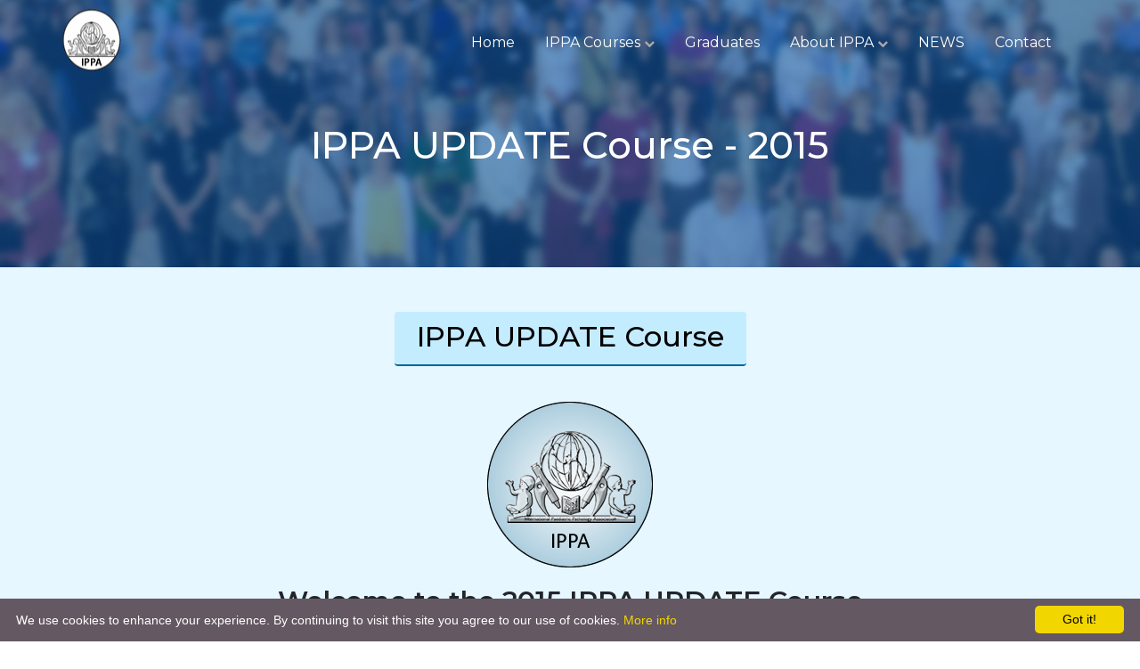

--- FILE ---
content_type: text/html; charset=UTF-8
request_url: https://www.ippa-association.com/IPPA-update-courses/update-course-details.php?course_ID=44
body_size: 19765
content:
<!DOCTYPE html PUBLIC "-//W3C//DTD XHTML 1.0 Transitional//EN" "http://www.w3.org/TR/xhtml1/DTD/xhtml1-transitional.dtd">
<html xmlns="http://www.w3.org/1999/xhtml">
<head>
    <meta charset="UTF-8">
    <meta http-equiv="X-UA-Compatible" content="IE=edge">
    <meta name="viewport" content="width=device-width, initial-scale=1.0">
    <!-- Site Title -->
    <title>IPPA | IPPA Update Courses In Paediatric Pathology</title>
    <!-- Meta Description Tag -->
    <meta name="Description" content="">
    <!-- Favicon Icon -->
     <link rel="icon" type="image/x-icon" href="../images/favicon.png" />
    <!-- Font Awesoeme Stylesheet CSS -->
    <link rel="stylesheet" href="../font-awesome/css/font-awesome.min.css" />
    <!-- Google web Font -->
    <link rel="stylesheet" type="text/css" href="https://fonts.googleapis.com/css?family=Montserrat:400,500,600">
     <!-- Lightbox -->
      <link rel="stylesheet" href="../css/lightbox.css">
      <link rel="stylesheet" href="../css/nivo-lightbox.css">
    <link rel="stylesheet" href="../css/nivo-lightbox-default.css">
    <!-- Bootstrap core CSS -->
    <link rel="stylesheet" href="../css/bootstrap.min.css">
    <!-- Material Design Lite Stylesheet CSS -->
    <link rel="stylesheet" href="../css/material.min.css" />
    <!-- Material Design Select Field Stylesheet CSS -->
    <link rel="stylesheet" href="../css/mdl-selectfield.min.css">
    <!-- Owl Carousel Stylesheet CSS -->
    <link rel="stylesheet" href="../css/owl.carousel.min.css" />
    <!-- Animate Stylesheet CSS -->
    <link rel="stylesheet" href="../css/animate.min.css" />
    <!-- Magnific Popup Stylesheet CSS -->
    <link rel="stylesheet" href="../css/magnific-popup.css" />
    <!-- Flex Slider Stylesheet CSS -->
    <link rel="stylesheet" href="../css/flexslider.css" />
    <!-- Custom Main Stylesheet CSS -->
    <link rel="stylesheet" href="../css/style.css">
            <script src="https://ajax.googleapis.com/ajax/libs/jquery/3.3.1/jquery.min.js"></script>

</head>

<body>

      <!-- Start Header Section -->
    <header id="header-1">
        <div class="layer-stretch hdr">
            <div class="tbl animated fadeInDown">
                <div class="tbl-row">
                    <!-- Start Header Logo Section -->
                    <div class="tbl-cell hdr-logo">
                        <h1><a href="../index.php"><img src="../images/small-logo-nav.png" width="66" height="65" alt="ippa-logo" /></a></h1>
                    </div><!-- End Header Logo Section -->
                    <div class="tbl-cell hdr-menu">
                        <!-- Start Menu Section -->
                        <ul class="menu">
                            <li>
                                <a id="menu-home" href="../index.php" class="mdl-button mdl-js-button mdl-js-ripple-effect">Home</a>
                       
                            </li>
                                <li class="menu-megamenu-li">
                                <a href="#" class="mdl-button mdl-js-button mdl-js-ripple-effect">IPPA Courses <i class="fa fa-chevron-down"></i></a>
                                <ul class="menu-megamenu">
                                     <div class="col-lg-12">
                                            <div class="megamenu-ttl">IPPA Courses</div>
                             					<p class="paragraph-medium paragraph-black">IPPA hold a variety of courses from the annual advanced course in paediatric pathology, an update course held every 5 years and our new online educational tool which is an online virtual event held bi-monthly. For more information simply click on the sections below.</p><hr />
                                                
                                        </div>
                                  <li class="row">
                          
                                                <div class="col-lg-4"><a href="../IPPA-advanced-courses/advanced-course.php">
                                         <div class="megamenu-ttl colour-blue">Advanced Courses</div>
                                                        <div class="theme-img">
                                                        <img src="../images/advanced-img-thumb.jpg" alt="">
                                                        </div></a>
                                    </div>
                                            
                                            
                                            <div class="col-lg-4"><a href="../IPPA-update-courses/update-course.php">
                                         <div class="megamenu-ttl colour-blue">Update Courses</div>
                                                        <div class="theme-img">
                                                        <img src="../images/update-img-thumb.jpg" alt="">
                                                        </div></a>
                              </div>
                                        
                                        
                                              <div class="col-lg-4"><a href="../online-education/ippa-online-education.php">
                                         <div class="megamenu-ttl colour-blue">Online Education</div>
                                                        <div class="theme-img">
                                                        <img src="../images/online-img-thumb.jpg" alt="">
                                                        </div></a>
                                </div>
                                            
                                            
                                        <!--<div class="col-lg-3"><a href="#">
                                                  <div class="megamenu-ttl colour-blue">Course Archives</div>
                                         <div class="theme-img">
                                         <img src="../images/archive-img-thumb.jpg" alt="">
                                            </div></a>
                                        </div>-->
                                        
                                    </li> 
                                </ul>
                            </li>
                            <li><a href="../IPPA-graduates/graduates.php" class="mdl-button mdl-js-button mdl-js-ripple-effect">Graduates</a></li>
                               <li>
                              <a class="mdl-button mdl-js-button mdl-js-ripple-effect">About IPPA <i class="fa fa-chevron-down"></i></a>
                                 <ul class="menu-dropdown">
                                        <li><a href="../about/constitution.php">Constitution</a></li>
                                        <li><a href="../about/history.php">History</a></li>
                                        <li><a href="../about/committee-members.php">Council Members</a></li>
                                        <li><a href="../about/meetings-reports.php">Meetings &amp; Reports</a></li>
                                        <li><a href="../about/past-officers.php">Past Officers</a></li>
                                        <li><a href="../about/course-anniversary.php">IPPA 40th Anniversary</a></li>
                                        </ul>
                                         </li>

            
           
                      <li>
                                <a id="menu-profile" href="../news/all-news.php" class="mdl-button mdl-js-button mdl-js-ripple-effect">NEWS </a>
                       
                        </li>
                            <li><a href="../contact/contact-us.php" id="menu-shortcodes" class="mdl-button mdl-js-button mdl-js-ripple-effect">Contact</a></li>
                            <li>
                            </li>
                            <li class="mobile-menu-close"><i class="fa fa-times"></i></li>
                        </ul><!-- End Menu Section -->
                        <div id="menu-bar"><a><i class="fa fa-bars"></i></a></div>
                    </div>
                </div>
            </div>
        </div>
    </header><!-- End Header Section -->
          <!-- Start Page Title Section -->
    <div class="page-ttl-small page-header-update">
        <div class="layer-stretch">
            <div class="page-ttl-container margin-top-large">

                <h1>IPPA UPDATE Course - 2015</h1>
              
               
            </div>
        </div>
    </div><!-- End Page Title Section -->
   
   <div id="emergency"> 
      <div class="layer-stretch">
        <div class="layer-wrapper">
            <div class="row">

            			<div class="col-md-12 col-sm-12 margin-bottom-medium">
            						 <div class="layer-ttl">
                   						 <h3>IPPA UPDATE Course</h3>
               								 </div>
                                             <p class="font-center"><img src="../images/IPPA-bigLogo.png" class="img-fluid" alt="IPPA logo" /></p>
                                             <p class="font-30 bold-text font-center">Welcome to the 2015 IPPA UPDATE Course</p>
                                             
                                             <p class="font-24 bold-text font-center">Margaret River, Australia</p>
                                              <p class="font-24 bold-text font-center">								22&nbsp;Nov&nbsp;&#8210;&nbsp;27&nbsp;Nov&nbsp;&nbsp;2015</a></p>
                                             
                              		 </div><!--end col-->       
                        		 </div><!--end row-->
                                 
                            </div><!--end layer-wrapper-->
                    </div><!--end layer-stretch-->
                    
                    <div class="container">
                    
                    	<div class="row margin-bottom-large">
            
                            <div class="col-sm-12">
                                <div class="theme-material-card">
                                    <div class="sub-ttl">About This Year's IPPA Udate Course</div>
                                    <div class="row font-16">
                                        <div class="col-sm-12 col-md-2">
                                            <div class="list-group list-primary" id="list-tab" role="tablist">
                                                <a class="list-group-item list-group-item-action active" id="list-home-list" data-toggle="list" href="#list-home" role="tab" aria-controls="home">Welcome</a>
                                                <a class="list-group-item list-group-item-action" id="list-profile-list" data-toggle="list" href="#list-profile" role="tab" aria-controls="profile">Programme</a>
                                                <a class="list-group-item list-group-item-action" id="list-messages-list" data-toggle="list" href="#list-messages" role="tab" aria-controls="messages">Venue</a>
                                     
                                            </div>
                                        </div>
                                        <div class="col-sm-12 col-md-10">
                                            <div class="tab-content" id="nav-tabContent">
                                                <div class="tab-pane fade show active" id="list-home" role="tabpanel" aria-labelledby="list-home-list">
                                                
                                                    <p><strong>Course Director:&nbsp;</strong>&nbsp;Elisabeth Bruder</p>
<p><strong>Course Organiser:</strong>&nbsp;&nbsp;Nicholas Smith</p>                                 </div>
                                                <div class="tab-pane fade" id="list-profile" role="tabpanel" aria-labelledby="list-profile-list">
                                                
                                                                                                                        
	
          <h3><a href="../courses/2015update/programme/Update-2015.pdf" target="_blank">Update-2015</a> (1.0M)</h3><br>         
                                                
                                                                       </div>
                                                
                                                <div class="tab-pane fade" id="list-messages" role="tabpanel" aria-labelledby="list-messages-list">
                                                <h3 class="font-center">Pullman Bunker Bay Resort</h3>                                  <div class="container">
                                                
                                                <div class="row">
                                                
                                                                     
        </div><!--end row-->
        </div><!--end container-->  
 

                                                </div>
                                            
                                        </div>
                                    </div>
                                </div>
                            </div>
                         </div> 
                    </div><!--end row-->
                    <p>&nbsp;</p>
                  </div><!--end container-->
			</div><!--end emergency-->
               
                
                
                
                 <div class="layer-stretch">
       					 <div class="layer-wrapper">
                				<div class="row">
                
                                                                         <!-- log in code goes here -->
        
               		
               
               			 <div class="col-sm-12 col-md-12 margin-top-small">
                         
                            <h2 class="font-center">This content is restricted to IPPA Course Participants.</h2>
           						
                                <p>&nbsp;</p>
                                	
                                  <p class="font-center"> <a href="../security/login.php"> <button class="mdl-button mdl-js-button mdl-button--colored mdl-js-ripple-effect mdl-button--raised button button-primary button-lg m-1">Member Log-In</button></a></p>
                            	
                                
                                </div><!--end col-->

                                
                                                                
                                </div><!--end row--> 
                                 
           </div><!--end layer-wrapper-->
                    </div><!--end layer-stretch-->
                    
                     <div class="container">
<p>&nbsp;</p>                        
 <a href="update-course.php?course_ID=44"><button class="btn btn-primary" />Back To IPPA Update Course Page</button></a>
<p>&nbsp;</p>

</div>  
        
    <!-- Start Footer Section -->
    <footer id="footer">
        <div class="layer-stretch">
            <!-- Start main Footer Section -->
            <div class="row layer-wrapper">
        <div class="col-md-4 footer-block">
                    
          <img src="../images/NEW-LOGO.png" class="img-fluid" alt="IPPA logo" /><br />
         
                </div>
                
                <div class="col-md-4 footer-block">
                    <div class="footer-ttl"><p>Quick Links</p></div>
                    <div class="footer-container footer-b">
                        <div class="tbl">
                            <div class="tbl-row">
                                <ul class="tbl-cell">
                                    <li><a href="../about/history.php">About IPPA</a></li>
                                   <li><a href="../IPPA-advanced-courses/advanced-course.php">IPPA Advanced Courses</a></li>
                                   <li><a href="../IPPA-update-courses/update-course.php">IPPA Update Courses</a></li>
                                   <li><a href="../online-education/ippa-online-education.php">IPPA Online Education</a></li>
                                    <li><a href="../contact/contact-us.php">Contact</a></li>
                                 
                                </ul>
                  
                            </div>
                        </div>
                    </div>
                </div>
                <div class="col-md-4 footer-block">
                    <div class="footer-ttl"><p>Useful Sites</p></div>
                    <div class="footer-container footer-b">
                       <div class="tbl">
                            <div class="tbl-row">
                                <ul class="tbl-cell">
                                  
                                    <li><a href="http://paedpath.org/" target="_blank">Paediatric Pathology Society</a></li>
                                    <li><a href="https://www.spponline.org/" target="_blank">Society for Pediatric Pathology</a></li> 
                                    <li><a href="http://www.anzppg.org/" target="_blank">ANZPPG</a></li>
                                      <li><a href="https://www.brippa.org/" target="_blank">BRIPPA</a></li>
                                    
                                </ul>
                  
                            </div>
                        </div>
                    </div>
             
                    </div>
                </div>
            </div>
        </div><!-- End main Footer Section -->
        <!-- Start Copyright Section -->
        <div id="copyright">
            <div class="layer-stretch">
                <div class="paragraph-medium paragraph-white">2026  ALL RIGHTS RESERVED.</div>
            </div>
        </div><!-- End of Copyright Section -->
    </footer><!-- End of Footer Section --> <div class="uparrow" id="uparrow"></div>
    <!-- **********Included Scripts*********** -->


    <!-- Jquery Library 2.1 JavaScript-->
    <script src="../js/jquery-2.1.4.min.js"></script>
    <!-- Popper JavaScript-->
    <script src="../js/popper.min.js"></script>
    <!-- Bootstrap Core JavaScript-->
    <script src="../js/bootstrap.min.js"></script>
    <!-- Material Design Lite JavaScript-->
    <script src="../js/material.min.js"></script>
    <!-- Material Select Field Script -->
    <script src="../js/mdl-selectfield.min.js"></script>
    <!-- Lightbox JavaScript-->
    <script src="../js/lightbox.js"></script>
    <!-- Lightbox JavaScript-->
    <script src="../js/nivo-lightbox.min.js"></script>
    <!-- Flexslider Plugin JavaScript-->
    <script src="../js/jquery.flexslider.min.js"></script>
    <!-- Owl Carousel Plugin JavaScript-->
    <script src="../js/owl.carousel.min.js"></script>
    <!-- Scrolltofixed Plugin JavaScript-->
    <script src="../js/jquery-scrolltofixed.min.js"></script>
    <!-- Magnific Popup Plugin JavaScript-->
    <script src="../js/jquery.magnific-popup.min.js"></script>
    <!-- WayPoint Plugin JavaScript-->
    <script src="../js/jquery.waypoints.min.js"></script>
    <!-- CounterUp Plugin JavaScript-->
    <script src="../js/jquery.counterup.js"></script>
    <!-- SmoothScroll Plugin JavaScript-->
    <script src="../js/smoothscroll.min.js"></script>
    <!--Custom JavaScript for Klinik Template-->
    <script src="../js/custom.js"></script>
    <script type="text/javascript" id="cookieinfo"
	src="//cookieinfoscript.com/js/cookieinfo.min.js"
	data-bg="#645862"
	data-fg="#FFFFFF"
	data-link="#F1D600"
	data-cookie="CookieInfoScript"
	data-text-align="left"
    data-moreinfo="https://www.ippa-association.com/about/privacy.php"
       data-close-text="Got it!">
</script>
</body>
</html>

--- FILE ---
content_type: text/css
request_url: https://www.ippa-association.com/css/mdl-selectfield.min.css
body_size: 2831
content:
.mdl-selectfield{position:relative;font-size:16px;display:inline-block;box-sizing:border-box;width:300px;max-width:100%;margin:0;padding:20px 0}.mdl-selectfield--align-right{text-align:right}.mdl-selectfield--full-width{width:100%}.mdl-selectfield__select{display:block;width:100%;padding:4px 0;margin:0;color:inherit;background:transparent;font-size:16px;text-align:left;border:none;border-bottom:1px solid rgba(0,0,0, 0.12);border-radius:0;-webkit-appearance:none;-moz-appearance:none;-ms-appearance:none;appearance:none}.mdl-selectfield__select::-ms-expand{display:none}.mdl-selectfield.is-focused .mdl-selectfield__select{outline:none}.mdl-selectfield.is-invalid .mdl-selectfield__select{border-color:rgb(222, 50, 38);box-shadow:none}fieldset[disabled] .mdl-selectfield .mdl-selectfield__select,.mdl-selectfield.is-disabled .mdl-selectfield__select{background-color:transparent;border-bottom:1px dotted rgba(0,0,0, 0.12);color:rgba(0,0,0, 0.26)}.mdl-selectfield__label{bottom:0;color:rgba(0,0,0, 0.26);font-size:16px;left:0;right:0;pointer-events:none;position:absolute;display:block;top:24px;width:100%;overflow:hidden;white-space:nowrap;text-align:left}.mdl-selectfield.is-dirty .mdl-selectfield__label{visibility:hidden}.mdl-selectfield--floating-label .mdl-selectfield__label{transition-duration:0.2s;transition-timing-function:cubic-bezier(0.4, 0, 0.2, 1)}fieldset[disabled] .mdl-selectfield .mdl-selectfield__label,.mdl-selectfield.is-disabled.is-disabled .mdl-selectfield__label{color:rgba(0,0,0, 0.26)}.mdl-selectfield--floating-label.is-focused .mdl-selectfield__label,.mdl-selectfield--floating-label.is-dirty .mdl-selectfield__label{color:rgb(63,81,181);font-size:12px;top:4px;visibility:visible}.mdl-selectfield--floating-label.is-invalid .mdl-selectfield__label{color:rgb(222, 50, 38);font-size:12px}.mdl-selectfield__label:after{background-color:rgb(63,81,181);bottom:20px;content:'';height:2px;left:45%;position:absolute;transition-duration:0.2s;transition-timing-function:cubic-bezier(0.4, 0, 0.2, 1);visibility:hidden;width:10px}.mdl-selectfield.is-focused .mdl-selectfield__label:after{left:0;visibility:visible;width:100%}.mdl-selectfield.is-invalid .mdl-selectfield__label:after{background-color:rgb(222, 50, 38)}.mdl-selectfield__error{color:rgb(222, 50, 38);position:absolute;font-size:12px;margin-top:3px;visibility:hidden;display:block}.mdl-selectfield.is-invalid .mdl-selectfield__error{visibility:visible}.mdl-selectfield__icon{bottom:20px;cursor:pointer;color:rgba(0,0,0, 0.26);padding:4px 0;position:absolute;top:20px;right:0;pointer-events:none}.mdl-selectfield__icon>i{outline:0}.mdl-selectfield.is-dirty .mdl-selectfield__icon{color:inherit}fieldset[disabled] .mdl-selectfield .mdl-selectfield__icon,.mdl-selectfield.is-disabled.is-disabled .mdl-selectfield__icon{color:rgba(0,0,0, 0.26)}.mdl-selectfield--floating-label.is-invalid .mdl-selectfield__icon{color:rgb(222, 50, 38)}

--- FILE ---
content_type: text/css
request_url: https://www.ippa-association.com/css/style.css
body_size: 96075
content:
/*------------------------------------------------------------------
[Master SASS Stylesheet]

Project  :  klinik Template
Version  :  1.2
Author   :  Pepdev
Website  :  www.pepdev.com
Theme Color : Blue
-------------------------------------------------------------------*/
/**
* Table of Contents :
* 1.0 - BASIC CSS START
* 2.0 -  DEFAULT CSS START
*        2.1 - OVERRIDING CSS START
*        2.2 - COMMON CSS START
*        2.3 - LAYOUT CSS START
*        2.4 - FONT SIZE CSS START
*        2.5 - COLOR CSS START
*        2.6 - BUTTON CSS START
*        2.7 - THEME BLOCK CSS START
*        2.8 - THEME ACCORDION CSS START
*        2.9 - THEME DROPCAP CSS START
*        2.10 - THEME CATEGORY LIST CSS START
*        2.11 - THEME MATERIAL CARD CSS START
*        2.12 - THEME TAG CSS START
*        2.13 - THEME PAGINATION CSS START
*        2.14 - THEME FLEXSLIDER CSS START
*        2.15 - SOCIAL BUTTON CSS START
*        2.16 - THEME DROPDOWN CSS START
*        2.17 - THEME TABLE CSS START
*        2.18 - THEME IMAGE CSS START
*        2.19 - THEME QUOTE CSS START
*        2.20 - PAGE TITLE CSS START
*        2.21 - NOT FOUND PAGE CSS START
* 3.0 -  HEADER CSS START   
* 4.0 -  HEADER 2 CSS START
* 5.0 -  HOME PAGE CSS START
*        5.1 - BANNER CSS START
*        5.2 - HOME SERVICE CSS START
*        5.3 - HOME ABOUT CSS START
*        5.4 - HOME DOCTOR SLIDER CSS START
*        5.5 - HOME FEATURE CSS START
*        5.6 - HOME TESTIMONIAL CSS START
* 6.0 -  SERVICE PAGE CSS START
*        6.1 - SERVICE CARD CSS START
*        6.1 - FEATURE CSS START
* 7.0 -  DOCTOR PAGE CSS START
*        7.1 - DOCTOR CARD CSS START
*        7.2 - DEPARTMENT CSS START
* 8.0 -  ABOUT PAGE CSS START
* 9.0 -  CONTACT PAGE CSS START
*        9.1 - CONTACT CSS START
*        9.2 - MAP CSS START
* 10.0 - LOGIN PAGE CSS START
* 11.0 - FORM INPUT CSS START
* 12.0 - MYAPPOINTMENT PAGE CSS START
* 13.0 - GALLERY PAGE CSS START
* 14.0 - BLOGS LIST PAGE CSS START
* 15.0 - BLOG PAGE CSS START
* 16.0 - FOOTER CSS START
*        16.1 - EMERGENCY LAYER CSS START
*        16.2 - MAIN FOOTER CSS START
*        16.3 - FOOTER COPYRIGHT CSS START
* 17.0 - MEDIA QUERIES START


[Color codes]

Background: #FCFCFC ( Body Color )
Content:    #555 ( Light black )
Content:    #777 ( Lighter black )
Content:    #DDD ( Lighter White )
Content:    #EEE ( Light White )
Header h1:  #333 ( Black )
Header h2:  #555 ( Light Black )
Footer:     $footerColor ( Check 'sass/partials/variable.scss' file )
a (active): $color-primary-0 ( Check 'sass/partials/variable.scss' file)
Primary Color: $color-primary-0 ( Check 'sass/partials/variable.scss' file )
Blue Color = #32C1CE ( Blue Theme Color )
Green Color = #54C798 ( Green Theme Color )
Orange Color = #EFA752 ( Orange Theme Color )
Purple Color = #A675D4 ( Purple Theme Color )

[Typography]

Body copy:  14px/ font-family: "Montserrat", sans-serif;
h1, h2, h3, h4, h5, h6: 36px/ font-family: "lato", sans-serif;
Sidebar heading:  font-family: "lato", sans-serif;
Input, textarea:  font-family: "Montserrat", sans-serif;

-------------------------------------------------------------------*/

/************************************************
[ 1.0 - BASIC CSS START ] ***********************
*************************************************/
html {
  height: 100% !important; }

body {
  position: relative;
  width: 100%;
  height: 100%;
  line-height: 1.6;
  padding: 0;
  font-family: "Montserrat", sans-serif;
  font-size: 12px;
  background-color: #FFF;
  text-rendering: optimizeLegibility !important;
  -webkit-font-smoothing: antialiased !important; }


table {
  border-spacing: 0;
  border-collapse: collapse; }

a {
  text-decoration: none !important;
  color: #09F;
  line-height: 1.6;
  font-weight: 400;
  cursor: pointer; }
  a:hover, a:active {
    outline: 0;
    color: #32C1CE; }

p,
span {
  line-height: 1.6; }

label {
  line-height: 1.6;
  font-weight: 400;
  margin: 0; }
.img-responsive {
  display: block;
  max-width: 100%;
  height: auto;
}
input,
textarea {
  font-family: "Montserrat", sans-serif;
  -webkit-box-shadow: none;
  box-shadow: none;
  background-color: transparent;
  border: 0; }
  input:focus,
  textarea:focus {
    border: 0;
    outline: 0; }

input[type=number]::-webkit-inner-spin-button,
input[type=number]::-webkit-outer-spin-button {
  -webkit-appearance: none;
  margin: 0; }

textarea {
  resize: none; }

button {
  background-color: transparent;
  border: 0; }
  button:active {
    outline: none; }

select {
  border: none;
  outline: none; }
  select:focus {
    border: none;
    outline: none; }

h1,
h2,
h3,
h4,
h5,
h6 {
  font-family: "Montserrat", sans-serif;
  font-weight: 400;
  line-height: 1.6;
  letter-spacing: normal; }

h1 {
  font-size: 36px; }

h2 {
  font-size: 30px; }

h3 {
  font-size: 24px; }

h4 {
  font-size: 20px; }

h5 {
  font-size: 16px; }

h6 {
  font-size: 14px; }

blockquote {
  font-family: "Montserrat", sans-serif; }
  blockquote::after {
    display: none; }
  blockquote::before {
    display: none; }
.white {
	color: #FFF;	
}

.error-div {
	font-size: 16px;
	color: #F00;
	margin-top: 0px;
	margin-right: 0px;
	margin-bottom: 20px;
	margin-left: 0px;	
}
/**************************************************
[ 2.0 - DEFAULT CSS START ] ***********************
***************************************************/
/* [ 2.1 OVERRIDING CSS START ] */
.mdl-button, .mdl-textfield__input {
  font-family: "Montserrat", sans-serif; }

.mdl-textfield__label::after,
.mdl-selectfield__label::after {
  background-color: #32C1CE; }

.mdl-textfield--floating-label.is-focused .mdl-textfield__label,
.mdl-textfield--floating-label.is-dirty .mdl-textfield__label,
.mdl-textfield--floating-label.has-placeholder .mdl-textfield__label,
.mdl-selectfield--floating-label.is-focused .mdl-selectfield__label,
.mdl-selectfield--floating-label.is-dirty .mdl-selectfield__label {
  color: #32C1CE; }

.mdl-card.mdl-shadow--2dp {
  width: 100%; }

.mdl-card__title {
  height: 300px; }

.img-thumbnail, .modal-content {
  border-radius: 2px; }

.fc th {
  background: #32C1CE; }

.fc-state-down,
.fc-state-active {
  color: #FFF;
  background: #32C1CE; }

.mdl-data-table {
  width: 100%; }

.alert {
  font-size: 13px;
  letter-spacing: .5px;
  text-align: left; }

.card-title {
  margin-top: 0; }

.modal-header h5 {
  font-size: 24px; }

.badge {
  padding: 0.4em .8em;
  font-size: 100%;
  letter-spacing: .5px;
  vertical-align: baseline;
  font-weight: 500; }

.badge-primary {
  background-color: #32C1CE; }

.badge-secondary {
  background-color: #EEE; }

.badge-success {
  background-color: #0bc36e; }

.badge-warning {
  background-color: #fec107; }

.badge-danger {
  background-color: #fb9678; }

.badge-info {
  background-color: #03a9f3; }

.badge-light {
  background-color: #EEE; }

.badge-dark {
  background-color: #555; }

.progress-sm {
  height: 5px;
  border-radius: 2px; }

.progress-md {
  height: 10px;
  border-radius: 4px; }

.progress-lg {
  height: 16px;
  border-radius: 4px; }

.progress-bar-primary {
  background-color: #32C1CE; }

.progress-bar-warning {
  background-color: #fec107; }

.progress-bar-success {
  background-color: #0bc36e; }

.progress-bar-danger {
  background-color: #fb9678; }

.progress-bar-info {
  background-color: #03a9f3; }

.bg-primary {
  background-color: #03a9f3 !important; }

.bg-success {
  background-color: #0bc36e !important; }

.bg-warning {
  background-color: #fec107 !important; }

.bg-danger {
  background-color: #fb9678 !important; }

.bg-info {
  background-color: #03a9f3 !important; }

.bg-default {
	background-color: #9DDFFF !important;
}
  
.panel {
  border: 1px solid #DDD; }
  .panel.panel-default > .panel-heading {
    color: #333; }
  .panel > .panel-heading {
	color: #FFF;
	padding: 10px;
	font-size: 22px;
	font-weight: 500;
	text-transform: uppercase;
	padding: 16px;
	border-radius: 2px;
	background-color: #E5E5E5;
	border-color: #DDD;
}
  .panel .panel-body {
	padding: 16px;
	font-size: 18px;
	color: #000;
	background-color: #FFF;
}
  .panel .panel-footer {
    font-size: 14px;
    color: #555;
    padding: 16px;
    background: #EEE;
    border-top: 1px solid #EEE;
    border-radius: 2px; }

.panel-body {
	font-size: 18px;
	background-color: #FFF;
}

.panel-footer {
  font-size: 12px; }

.panel-priamry > .panel-heading {
  background-color: #32C1CE; }

.panel-success > .panel-heading {
  background-color: #0bc36e; }

.panel-warning > .panel-heading {
  background-color: #fec107; }

.panel-danger > .panel-heading {
  background-color: #fb9678; }

.nav-pills .nav-item.show .nav-link, .nav-pills .nav-link.active {
  cursor: default;
  background-color: #32C1CE; }

.nav-pills .nav-link.active, .nav-pills .show > .nav-link {
  background-color: #32C1CE; }

.alert-success {
  color: #0bc36e;
  background-color: rgba(11, 195, 110, 0.1);
  border-color: rgba(11, 195, 110, 0.1); }

.alert-primary {
  color: #32C1CE;
  background-color: rgba(3, 169, 243, 0.1);
  border-color: rgba(3, 169, 243, 0.1); }

.alert-warning {
  color: #fec107;
  background-color: rgba(254, 193, 7, 0.1);
  border-color: rgba(254, 193, 7, 0.1); }

.alert-danger {
  color: #fb9678;
  background-color: rgba(251, 150, 120, 0.1);
  border-color: rgba(251, 150, 120, 0.1); }

/* [ 2.2 COMMON CSS START ] */
.layer-wrapper, .button-icon span, .button-icon .fa, .theme-block-hover,
.theme-block-picture img, .theme-block-picture::before, .theme-block-hidden, .slider-appointment a, .feature-icon, .feature-icon .fa,
.blog-list-picture img, .blog-full-img img, .contact-info-inner, .blog-picture, .hm-service-block .fa,
.hm-about-icon .fa, .theme-dropdown li::after, .theme-img img, .theme-img::before, .hm-doctor, .hm-doctor h6 {
  -webkit-transition: all .3s ease-in-out;
  transition: all .3s ease-in-out; }

.page-ttl::before, .page-ttl-ed-online::before, .page-ttl-small::before, .parallax-background::before {
  background: rgba(0, 76, 153, 0.6);
  /*background: linear-gradient(-90deg, rgba(2, 167, 182, 0.9), rgba(1, 82, 89, 0.9));*/ }

.theme-block, .form-container, .theme-table-container, .map-address,
.hm-feature-block-1 {
  -webkit-box-shadow: 0 0 5px 0 rgba(0, 0, 0, 0.1);
  -moz-box-shadow: 0 0 5px 0 rgba(0, 0, 0, 0.1);
  box-shadow: 0 0 5px 0 rgba(0, 0, 0, 0.1); }

.tbl {
  display: table;
  width: 100%; }

.tbl-row {
  display: table-row; }

.tbl-cell {
  display: table-cell;
  vertical-align: middle; }

/* [ 2.3 LAYOUT CSS START ] */
.layer-stretch {
  position: relative;
  max-width: 1170px;
  padding: 0 15px;
  margin: 0 auto;
  overflow: hidden; }

.layer-tablet {
  width: 992px;
  margin: 0 auto; }

.layer-mobile {
  width: 448px;
  margin: 0 auto; }

.layer-fixed {
  position: relative;
  max-width: 680px;
  width: 100%;
  margin: 0 auto; }

.layer-wrapper {
  position: relative;
  width: 100%;
  padding: 50px 0 50px 0;
  margin: 0; }

.layer-bottom-0 {
  padding: 50px 0 0 0; }

.layer-bottom-10 {
  padding: 50px 0 20px 0; }
  
.layer-bottom-50 {
  padding: 50px 0 50px 0; }
  
.colored-background {
  width: 100%;
  background: linear-gradient(-90deg, rgba(2, 167, 182, 0.9), rgba(1, 82, 89, 0.9)); }
.colored-background a {
	color: #C2D3ED;
}
.colored-background a:hover {
	color: #32C1CE;
}
.parallax-background {
  position: relative;
  background-attachment: fixed;
  background-position: center;
  background-repeat: no-repeat;
  background-size: cover; }
  .parallax-background::before {
    content: '';
    position: absolute;
    top: 0;
    left: 0;
    width: 100%;
    height: 100%; }

.parallax-background-1 {
	background-image: url(../images/home-section-bg.jpg);
}

.parallax-background-2 {
	background-image: url(../images/meeting-bg.jpg);
}

.parallax-background-3 {
  background-image: url(../uploads/background-3.jpg); }

.layer-ttl {
  text-align: center;
  margin: 0 0 40px 0; }
  .layer-ttl h3 {
	position: relative;
	font-size: 32px;
	font-weight: 500;
	color: #000;
	line-height: 1;
	display: inline-block;
	margin: 0;
	padding: 12px 25px 15px 25px;
	border-radius: 4px;
	background-color: #C4ECFF;
	border-bottom-width: 2px;
	border-bottom-style: solid;
	border-bottom-color: #069;
}

.layer-ttl-white h3 {
  color: #EBFCFD;
  background: #015259;
  border-bottom: 2px solid #EBFCFD; }

.sub-ttl {
  position: relative;
  display: inline-block;
  width: 100%;
  font-family: "Montserrat", sans-serif;
  font-size: 24px;
  font-weight: 400;
  letter-spacing: .5px;
  color: #555;
  text-align: center;
  padding: 0 0 15px 0;
  margin: 0 0 20px 0; }
  .sub-ttl::before {
    content: '';
    position: absolute;
    bottom: 5px;
    left: 0;
    right: 0;
    width: 30px;
    height: 2px;
    margin: 0 auto;
    background: #32C1CE; }
  .sub-ttl::after {
    content: '';
    position: absolute;
    bottom: 0;
    left: 0;
    right: 0;
    width: 60px;
    height: 2px;
    margin: 0 auto;
    background: #32C1CE; }

.sub-ttl-white {
  color: #FFF; }

.layer-container {
  position: relative;
  width: 100%;
  margin: 0; }
  
.training {
	padding: 8px;
	border: 1px solid #32C1CE;
	border-radius: 6px;
}
.training img:hover  {
	
   opacity: 0.5;
}

.text {
  background-color: #4CAF50;
  color: white;
  font-size: 16px;
  padding: 16px 32px;
}

.col-inset-0 {
  padding-left: 0;
  padding-right: 0; }

.sidebar {
  padding: 10px;
  margin: 0 0 30px 0;
  border: 1px solid #CCC;
  border-top: 2px solid #CCC; }

.rounded {
  border-radius: 50% !important; }

/* [ 2.4 FONT SIZE CSS START ] */
.font-12 {
  font-size: 12px !important; }

.font-13 {
  font-size: 13px !important; }

.font-14 {
  font-size: 14px !important; }

.font-16 {
  font-size: 16px !important; }

.font-18 {
  font-size: 18px !important; }

.font-20 {
  font-size: 20px !important; }

.font-22 {
  font-size: 22px !important; }
  
.font-24 {
  font-size: 24px !important; }

.font-28 {
  font-size: 28px !important; }

.font-30 {
  font-size: 30px !important; }

.font-36 {
  font-size: 36px !important; }

.font-400 {
  font-weight: 400; }

.font-500 {
  font-weight: 500; }
  
.font-center {
	text-align: center;	
}
.font-red {
	color: #F00;	
}
.bold-text {
	font-weight: bold;	
}
.m-left-large {
	margin-left: 20%;	
}
.m-bottom-large {
	margin-bottom: 40px;	
}
text-left {
	text-align: left;	
}
.em-txt {
	font-family: 'Signika', sans-serif;
	font-size: 16px;
	font-style: italic;
	font-weight: bold;
	color: #000;	
}
.small-em-txt {
	font-family: 'Signika', sans-serif;
	font-size: 14px;
	font-style: italic;
	font-weight: bold;
	color: #000;	
}
.content-title {
	font-family: 'Open Sans', 'Helvetica Neue', Helvetica, Arial, sans-serif;
	font-size: 5vw;
	font-weight: normal;
	mix-blend-mode: screen;
	line-height: 0.8;
	margin: 0;
	color: #e23434;
	z-index: 199;
	margin-top: 10%;
}
.content-title-small {
	font-family: 'Open Sans', 'Helvetica Neue', Helvetica, Arial, sans-serif;
	font-size: 3vw;
	font-weight: normal;
	mix-blend-mode: screen;
	line-height: 0.8;
	margin: 0;
	color: #e23434;
	z-index: 199;
	margin-top: 5%;
}
/* [ 2.5 COLOR CSS START ] */
.primary-color {
  color: #32C1CE !important; }
  
.colour-blue {
	color: #069 !important;	
}

.color-white {
  color: #FFF !important; }

.color-blue {
  color: #32C1CE !important; }

.color-green {
  color: #54C798 !important; }

.color-orange {
  color: #EfA752 !important; }

.color-red {
	color: #F00;
}

.color-purple {
  color: #A675D4 !important; }

.color-black {
  color: #333 !important; }

.color-dark-light {
  color: #555 !important; }

.color-light {
  color: #777 !important; }
  
  .paragraph-large {
  font-size: 20px;
  font-family: "Montserrat", sans-serif;
  margin: 0 0 10px 0; }

.paragraph-medium {
  font-size: 16px;
  font-family: "Montserrat", sans-serif;
  margin: 0 0 10px 0; }

.paragraph-small {
  font-size: 12px;
  font-family: "Montserrat", sans-serif;
  letter-spacing: .5px; }

.paragraph-black {
  color: #000; }

.paragraph-white {
  color: #FFF; }
  
 .padding-bottom-large {
	padding-bottom: 90px;	 
 }
 
.padding-top-small {
	padding-top: 10px;	
}
.padding-top-medium {
	padding-top: 45px;	
}
.padding-top-large{
	padding-top: 90px;	
}
 .margin-bottom-large {
	margin-bottom: 90px;	 
 }
  .margin-bottom-medium {
	margin-bottom: 45px;	 
 }
 
.margin-top-large{
	margin-top: 90px;	
} 
.margin-top-medium {
	margin-top: 45px;	
}
.margin-top-small {
	margin-top: 15px;	
}
.margin-bottom-small {
	margin-bottom: 15px;
}
.margin-left-large {
	margin-left: 12%;	
}
.margin-left-medium {
	margin-left: 25px;	
}
.margin-right-large {
	margin-right: 12%;	
}
.margin-right-medium {
	margin-right: 25px;	
}
.padding-all {
	padding-top: 20px;
	padding-right: 10px;
	padding-bottom: 20px;
	padding-left: 10px;	
}

        /*--------------FEEDBACK form---------------*/

.feedback-frm {
	margin-left:auto;
	margin-right:auto;
	background: #FFF;
	padding: 20px 30px 20px 30px;
	color: #000;
}
.feedback-frm label {
    display: block;
    margin: 0px 0px 5px;
}
.feedback-frm label>span {
	width: 80%;
	padding-right: 10px;
	margin-top: 10px;
	color: #333;
	font-weight: bold;
	font-size: 18px;
}
.feedback-frm input[type="text"], .feedback-frm input[type="email"], .feedback-frm input[type="password"], .feedback-frm textarea, .feedback-frm select{
	border: 1px solid #CCC;
	color: #333;
	height: 40px;
	margin-bottom: 10px;
	margin-right: auto;
	margin-top: 2px;
	width: 100%;
	border-radius: 4px;
	padding-top: 5px;
	padding-right: 0px;
	padding-bottom: 5px;
	padding-left: 5px;
	display: block;
	margin-left: auto;
	font-weight: 200;
}
.feedback-frm textarea{
    height:200px;
    padding: 5px 0px 0px 5px;
    width: 100%;
}
.feedback-frm btn {
	font-size: 18px;
	padding-top: 15px;
	padding-right: 10px;
	padding-bottom: 15px;
	padding-left: 10px;	
}
.lecture-box-covid {
	font-family: 'Signika', sans-serif;
	padding: 10px;
	width: 55%;
	margin-top: 0px;
	margin-right: auto;
	margin-bottom: 0px;
	margin-left: auto;
	border: 1px solid #333;
	border-radius:4px;
	background-color: #C00;
	color: #FFF;
}
.lecture-box-covid:hover {
	-webkit-transition: background .3s ease-in-out;
    -moz-transition: background .3s ease-in-out;
    transition: background .3s ease-in-out;
	background-color: #D8D8D8;
	font-family: 'Signika', sans-serif;
	color: #333;
	cursor:pointer;
}
.lecture-box-covid h2 {
	font-family: 'Signika', sans-serif;
	font-size: 35px;
	color: #fff;
	font-weight: 100;
	
}
.lecture-box:hover-covid h2 {
	font-family: 'Signika', sans-serif;
	font-size: 35px;
	color: #000;
	font-weight: 100;
	
}
#vid {
    width: 300px;
    height: 500px;
}
 .speakers {
	padding: 10px;
	border: 1px solid #069;
	border-radius: 6px;
 }
 .border {
	border: 1px solid #069;
	border-radius: 6px;
	padding-top: 10px;
	padding-bottom: 10px;
 }
 .blue-text {
	color: #069;	 
 }

/* [ 2.6 BUTTON CSS START ] */
.button {
  height: auto;
  line-height: normal;
  padding: 12px 30px;
  font-weight: 400;
  color: #FFF !important;
  font-family: "Montserrat", sans-serif;
  border-radius: 2px; }

.button-default {
  color: #333 !important; }

.button-primary {
  background-color: #32C1CE !important; }

.button-success {
  background-color: #0bc36e !important; }

.button-warning {
  background-color: #fec107 !important; }

.button-danger {
  background-color: #fb9678 !important; }

.button-info {
  background-color: #03a9f3 !important; }

.button-blue {
  color: #FFF;
  background-color: #32C1CE;
  border: 2px solid #32C1CE; }

.button-orange {
  color: #FFF;
  background: #EfA752;
  border: 2px solid #EfA752; }

.button-purple {
  color: #FFF;
  background-color: #A675D4;
  border: 2px solid #A675D4; }

.button-red {
  color: #FFF;
  background-color: #cc5151;
  border: 2px solid #cc5151; }

.button-transparent {
  color: #333 !important;
  background: transparent !important; }

.button-hover-transparent:hover {
  color: #333 !important;
  background: transparent !important; }

.button-hover-primary:hover {
  color: #FFF !important;
  background: #32C1CE !important; }

.button-hover-success:hover {
  color: #FFF !important;
  background: #0bc36e !important; }

.button-hover-warning:hover {
  color: #FFF !important;
  background: #fec107 !important; }

.button-hover-danger:hover {
  color: #FFF !important;
  background: #fb9678 !important; }

.button-hover-info:hover {
  color: #FFF !important;
  background: #03a9f3 !important; }

.button-bordered-primary {
  border: 2px solid #32C1CE; }

.button-bordered-success {
  border: 2px solid #0bc36e; }

.button-bordered-warning {
  border: 2px solid #fec107; }

.button-bordered-danger {
  border: 2px solid #fb9678; }

.button-bordered-info {
  border: 2px solid #03a9f3; }

.button-icon {
  position: relative;
  display: inline-block;
  padding: 0;
  font-size: 0;
  border: 1px solid #32C1CE;
  border-radius: 2px;
  cursor: pointer; }
  .button-icon:hover span {
    color: #32C1CE;
    background: #FFF; }
  .button-icon:hover .fa {
    color: #FFF;
    background: #32C1CE; }
  .button-icon span {
    display: inline-block;
    vertical-align: top;
    height: 42px;
    line-height: 42px;
    font-size: 14px;
    text-transform: uppercase;
    padding: 0 20px;
    color: #FFF;
    letter-spacing: .5px;
    background: #32C1CE; }
  .button-icon .fa {
    display: inline-block;
    vertical-align: top;
    font-size: 16px;
    height: 42px;
    line-height: 42px;
    padding: 0 16px;
    color: #32C1CE; }

.button-icon-info {
  border: 1px solid #32C1CE; }
  .button-icon-info:hover span {
    background: #FFF; }
  .button-icon-info:hover .fa {
    background: #32C1CE; }
  .button-icon-info span {
    background: #32C1CE; }
  .button-icon-info .fa {
    color: #32C1CE; }

.button-icon-blue {
  border: 1px solid #32C1CE; }
  .button-icon-blue:hover span {
    background: #FFF; }
  .button-icon-blue:hover .fa {
    background: #32C1CE; }
  .button-icon-blue span {
    background: #32C1CE; }
  .button-icon-blue .fa {
    color: #32C1CE; }

.button-icon-green {
  border: 1px solid #54C798; }
  .button-icon-green:hover span {
    color: #54C798; }
  .button-icon-green:hover .fa {
    background: #54C798; }
  .button-icon-green span {
    background: #54C798; }
  .button-icon-green .fa {
    color: #54C798; }

.button-icon-orange {
  border: 1px solid #EfA752; }
  .button-icon-orange:hover span {
    color: #EfA752; }
  .button-icon-orange:hover .fa {
    background: #EfA752; }
  .button-icon-orange span {
    background: #EfA752; }
  .button-icon-orange .fa {
    color: #EfA752; }

.button-icon-purple {
  border: 1px solid #A675D4; }
  .button-icon-purple:hover span {
    color: #A675D4; }
  .button-icon-purple:hover .fa {
    background: #A675D4; }
  .button-icon-purple span {
    background: #A675D4; }
  .button-icon-purple .fa {
    color: #A675D4; }

.button-iconfill:hover span {
  color: #FFF;
  background: #32C1CE; }
.button-iconfill:hover .fa {
  color: #32C1CE;
  background: #FFF; }
.button-iconfill span {
  color: #32C1CE;
  background: #FFF; }
.button-iconfill .fa {
  color: #FFF;
  background: #32C1CE; }

.button-iconfill-blue, .button-iconfill-green, .button-iconfill-orange, .button-iconfill-purple {
  border: 1px solid #32C1CE; }
  .button-iconfill-blue:hover span, .button-iconfill-green:hover span, .button-iconfill-orange:hover span, .button-iconfill-purple:hover span {
    color: #FFF; }
  .button-iconfill-blue:hover .fa, .button-iconfill-green:hover .fa, .button-iconfill-orange:hover .fa, .button-iconfill-purple:hover .fa {
    background: #FFF; }
  .button-iconfill-blue span, .button-iconfill-green span, .button-iconfill-orange span, .button-iconfill-purple span {
    background: #FFF; }
  .button-iconfill-blue .fa, .button-iconfill-green .fa, .button-iconfill-orange .fa, .button-iconfill-purple .fa {
    color: #FFF; }

.button-iconfill-blue {
  border: 1px solid #32C1CE; }
  .button-iconfill-blue:hover span {
    background: #32C1CE; }
  .button-iconfill-blue:hover .fa {
    color: #32C1CE; }
  .button-iconfill-blue span {
    color: #32C1CE; }
  .button-iconfill-blue .fa {
    background: #32C1CE; }

.button-iconfill-green {
  border: 1px solid #54C798; }
  .button-iconfill-green:hover span {
    background: #54C798; }
  .button-iconfill-green:hover .fa {
    color: #54C798; }
  .button-iconfill-green span {
    color: #54C798; }
  .button-iconfill-green .fa {
    background: #54C798; }

.button-iconfill-orange {
  border: 1px solid #EfA752; }
  .button-iconfill-orange:hover span {
    background: #EfA752; }
  .button-iconfill-orange:hover .fa {
    color: #EfA752; }
  .button-iconfill-orange span {
    color: #EfA752; }
  .button-iconfill-orange .fa {
    background: #EfA752; }

.button-iconfill-purple {
  border: 1px solid #A675D4; }
  .button-iconfill-purple:hover span {
    background: #A675D4; }
  .button-iconfill-purple:hover .fa {
    color: #A675D4; }
  .button-iconfill-purple span {
    color: #A675D4; }
  .button-iconfill-purple .fa {
    background: #A675D4; }

.button-sm {
  padding: 5px 10px;
  font-size: 12px;
  line-height: 1.5;
  border-radius: 2px; }

.button-lg {
  padding: 12px 30px;
  font-size: 18px;
  line-height: 1.3333333;
  border-radius: 2px; }

.anchor-icon {
  font-size: 14px;
  color: #32C1CE; }
  .anchor-icon .fa {
    margin: 0 0 0 5px; }

.btn-primary:not([disabled]):not(.disabled).active,
.btn-primary:not([disabled]):not(.disabled):active,
.show > .btn-primary.dropdown-toggle {
  border-color: rgba(3, 169, 243, 0.6);
  background: rgba(3, 169, 243, 0.6); }

.btn-success:not([disabled]):not(.disabled).active,
.btn-success:not([disabled]):not(.disabled):active,
.show > .btn-success.dropdown-toggle {
  border-color: rgba(11, 195, 110, 0.6);
  background: rgba(11, 195, 110, 0.6); }

.btn-warning:not([disabled]):not(.disabled).active,
.btn-warning:not([disabled]):not(.disabled):active,
.show > .btn-warning.dropdown-toggle {
  border-color: rgba(254, 193, 7, 0.6);
  background: rgba(254, 193, 7, 0.6); }

.btn-danger:not([disabled]):not(.disabled).active,
.btn-danger:not([disabled]):not(.disabled):active,
.show > .btn-danger.dropdown-toggle {
  border-color: rgba(251, 150, 120, 0.6);
  background: rgba(251, 150, 120, 0.6); }

.btn-info:not([disabled]):not(.disabled).active,
.btn-info:not([disabled]):not(.disabled):active,
.show > .btn-info.dropdown-toggle {
  border-color: rgba(3, 169, 243, 0.6);
  background: rgba(3, 169, 243, 0.6); }

.btn-primary {
  background: #32C1CE;
  border-color: #32C1CE; }
  .btn-primary:hover {
    border-color: rgba(3, 169, 243, 0.6);
	cursor:pointer;}

.btn-success {
  background: #0bc36e;
  border-color: #0bc36e; }
  .btn-success:hover {
    border-color: rgba(11, 195, 110, 0.6);
	cursor:pointer;}

.btn-warning {
  background: #fec107;
  border-color: #fec107; }
  .btn-warning:hover {
    border-color: rgba(254, 193, 7, 0.6);
	cursor:pointer;}

.btn-danger {
  background: #fb9678;
  border-color: #fb9678; }
  .btn-danger:hover {
    border-color: rgba(251, 150, 120, 0.6);
	cursor:pointer;}

.btn-info {
  background: #03a9f3;
  border-color: #03a9f3; }
  .btn-info:hover {
    border-color: rgba(3, 169, 243, 0.6);
	cursor:pointer;}

/* [ 2.7 THEME BLOCK CSS START ] */
.theme-block {
  position: relative;
  width: 100%;
  padding: 4px;
  margin: 0 0 30px 0;
  text-align: center;
  background: #FFF;
  border-radius: 2px;
  overflow: hidden; }
  .theme-block:hover .theme-block-hidden {
    opacity: 1;
    z-index: 2;
    bottom: 0; }
  .theme-block:hover .service-block-data a {
    color: #32C1CE; }

.theme-block-hover:hover .theme-block-picture img {
  opacity: 0.7;
  -webkit-transform: scale(1.2) rotate(6deg);
  -moz-transform: scale(1.2) rotate(6deg);
  -ms-transform: scale(1.2) rotate(6deg);
  -o-transform: scale(1.2) rotate(6deg);
  transform: scale(1.2) rotate(6deg); }
.theme-block-hover:hover .theme-block-picture:before {
  background: linear-gradient(-90deg, rgba(2, 167, 182, 0.9), rgba(1, 82, 89, 0.9)); }

.theme-block-picture {
  position: relative;
  width: 100%;
  overflow: hidden; }
  .theme-block-picture img {
    width: 100%;
    height: auto; }

.theme-block-picture::before, .theme-img::before {
  content: '';
  position: absolute;
  top: 0;
  left: 0;
  width: 100%;
  height: 100%; }

.theme-block-data {
  position: relative;
  padding: 15px; }
  .theme-block-data h4 {
    font-size: 20px;
    text-align: center;
    margin: 0;
    padding: 10px 0 5px 0; }
    .theme-block-data h4 a {
      color: #555; }
  .theme-block-data p {
    margin: 0; }
    .theme-block-data p a {
      color: #015259; }

.theme-block-hidden {
  position: absolute;
  bottom: -100%;
  left: 0;
  width: 100%;
  height: 100%;
  background: #FFF;
  border: 1px solid #EEE;
  opacity: 0;
  z-index: -2; }

.theme-block-padding {
  padding: 10px; }

.theme-owl-dot .owl-dots .owl-dot {
  vertical-align: middle; }
  .theme-owl-dot .owl-dots .owl-dot span {
    margin-bottom: 0;
    background: transparent;
    border: 2px solid #32C1CE; }
    .theme-owl-dot .owl-dots .owl-dot span:hover {
      background: #32C1CE; }
  .theme-owl-dot .owl-dots .owl-dot.active span {
    width: 15px;
    height: 15px;
    background: #32C1CE; }

/* [ 2.8 THEME ACCORDION CSS START ] */
.theme-accordion-container {
  text-align: left; }

.theme-accordion {
	background: #FFF;
	border-bottom-width: 1px;
	border-bottom-style: solid;
	border-bottom-color: #E4E4E4;
}
  .theme-accordion:nth-last-child(1) {
    border: 0; }

.theme-accordion-hdr {
  position: relative;
  padding: 15px;
  font-size: 16px;
  color: #333;
  cursor: pointer; }
  .theme-accordion-hdr h4 {
    font-size: 16px;
    color: #015259;
    margin: 0; }
    .theme-accordion-hdr h4 .fa {
      width: 24px;
      height: 24px;
      line-height: 24px;
      color: #FFF;
      text-align: center;
      margin: 0 10px 0 0;
      background: #32C1CE;
      border-radius: 2px; }

.theme-accordion-control {
  position: absolute;
  top: 15px;
  right: 15px; }
  .theme-accordion-control .fa {
    font-size: 24px;
    color: #02A7B6; }

.theme-accordion-bdy {
  display: none;
  width: 100%;
  padding: 15px;
  border-top: 1px solid #FAFAFA; }

.theme-accordian-img {
  padding: 0; }
 

/* [ 2.9 THEME DROPCAP CSS START ] */
.theme-dropcap {
	font-size: 60px;
	color: #32C1CE;
	padding: 0 10px;
	margin-right: 10px;
}

/* [ 2.10 THEME CATEGORY LIST CSS START ] */
.category-list {
  padding: 0; }
  .category-list li {
    text-align: left;
    list-style: none;
    padding: 10px 0;
    border-bottom: 1px solid #EEE; }
    .category-list li a {
      color: #333;
      font-size: 14px; }
      .category-list li a:hover {
        color: #32C1CE; }
      .category-list li a .fa {
        width: 20px;
        height: 20px;
        line-height: 20px;
        text-align: center;
        margin: 0 10px 0 0; }
    .category-list li span {
      position: relative;
      top: 2px;
      float: right;
      font-size: 14px;
      color: #015259; }
    .category-list li:nth-last-child(1) {
      border-bottom: 0;
      margin: 0;
      padding: 10px 0 0 0; }

.list-primary .active {
  background-color: #32C1CE;
  border-color: #32C1CE; }

.list-warning .active {
  background-color: #fec107;
  border-color: #fec107; }

.list-danger .active {
  background-color: #fb9678;
  border-color: #fb9678; }

.list-success .active {
  background-color: #0bc36e;
  border-color: #0bc36e; }

.list-info .active {
  background-color: #03a9f3;
  border-color: #03a9f3; }

.list-light .active {
  background-color: #EEE;
  border-color: #EEE; }

/* [ 2.11 THEME MATERIAL CARD CSS START ] */
.theme-material-card {
  margin: 0 0 30px 0;
  padding: 15px;
  background: #FFF;
  border-top: 1px solid #32C1CE;
  box-shadow: 0 0 10px 0 rgba(0, 0, 0, 0.1); }

/* [ 2.12 THEME TAG CSS START ] */
.theme-tag {
  display: inline-block;
  margin: 5px;
  position: relative;
  color: #333;
  font-size: 13px;
  letter-spacing: .5px;
  text-transform: capitalize;
  padding: 8px 15px 8px 25px;
  background: #DDD;
  border-radius: 2px; }
  .theme-tag::before {
    content: '';
    position: absolute;
    top: 50%;
    left: 5px;
    margin-top: -5px;
    width: 10px;
    height: 10px;
    background: #FFF;
    border-radius: 50%;
    z-index: 1; }
  .theme-tag:hover {
    color: #FFF;
    background: #32C1CE; }

.theme-tag-1 {
  padding-right: 30px;
  padding-left: 25px; }
  .theme-tag-1:hover::after {
    border-left: 20px solid #32C1CE; }
  .theme-tag-1::after {
    content: '';
    position: absolute;
    top: 0;
    right: 0;
    background: #FFF;
    border-bottom: 18px solid transparent;
    border-left: 20px solid #DDD;
    border-top: 18px solid transparent; }

.theme-tag-2 {
  padding-right: 40px;
  padding-left: 16px; }
  .theme-tag-2:hover::after {
    border-left: 20px solid #32C1CE; }
  .theme-tag-2::before {
    left: inherit;
    right: 15px; }
  .theme-tag-2::after {
    content: '';
    position: absolute;
    top: 0;
    right: 0;
    background: #FFF;
    border-bottom: 18px solid transparent;
    border-left: 20px solid #DDD;
    border-top: 18px solid transparent; }

.theme-tag-colored {
  color: #FFF;
  background: #32C1CE; }
  .theme-tag-colored:hover {
    background: #015259; }
    .theme-tag-colored:hover::after {
      border-left: 20px solid #015259; }
  .theme-tag-colored::after {
    border-left: 20px solid #32C1CE; }

/* [ 2.13 THEME PAGINATION CSS START ] */
.theme-pagination {
  padding: 0;
  margin: 0; }
  .theme-pagination li {
    display: inline-block;
    vertical-align: middle;
    margin: 0 5px; }
    .theme-pagination li a {
      display: block;
      padding: 10px 15px;
      font-size: 14px;
      background: #FFF;
      border-radius: 2px;
      border: 1px solid #02A7B6; }
      .theme-pagination li a:hover {
        color: #FFF;
        background: #02A7B6; }
      .theme-pagination li a.active {
        color: #FFF;
        background: #02A7B6; }

.theme-pagination-default li a {
  border: 1px solid #DDD; }
  .theme-pagination-default li a:hover {
    color: #02A7B6;
    background: transparent; }
  .theme-pagination-default li a.active {
    color: #02A7B6;
    background: transparent; }

.theme-pagination-1 li a {
  color: #FFF;
  background: #02A7B6; }
  .theme-pagination-1 li a:hover {
    color: #32C1CE;
    background: #FFF; }
  .theme-pagination-1 li a.active {
    color: #32C1CE;
    background: #FFF; }

/* [ 2.14 THEME FLEXSLIDER CSS START ] */
.theme-flexslider {
  margin: 0 0 40px 0; }
  .theme-flexslider .flex-control-paging li {
    vertical-align: middle; }
    .theme-flexslider .flex-control-paging li a {
      background: #FFF;
      border: 2px solid #32C1CE;
      box-shadow: none; }
      .theme-flexslider .flex-control-paging li a:hover {
        background: #32C1CE; }
      .theme-flexslider .flex-control-paging li a.flex-active {
        width: 15px;
        height: 15px;
        background: #32C1CE; }

.theme-flexslider-container {
  width: 100%;
  position: relative;
  padding: 0 0 10px 0; }
  .theme-flexslider-container h4 {
    color: #333;
    margin: 10px 0 10px 0;
    letter-spacing: .5px;
    font-size: 20px;
    font-weight: 400; }
  .theme-flexslider-container p {
    font-size: 14px;
    color: #999;
    letter-spacing: .5px;
    margin: 0; }
  .theme-flexslider-container img {
    width: 100%; }

/* [ 2.15 SOCIAL BUTTON CSS START ] */
.social-list {
  margin: 0;
  padding: 0; }
  .social-list li {
    display: inline-block;
    vertical-align: middle;
    list-style: none;
    margin: 5px 0; }
    .social-list li a {
      display: inline-block;
      width: 32px;
      height: 32px;
      line-height: 32px;
      text-align: center;
      margin: 0 5px;
      font-size: 20px;
      color: #777; }

.social-list-sm li a {
  width: 20px;
  height: 20px;
  line-height: 20px;
  margin: 2px;
  font-size: 14px; }

.social-list-lg li a {
  width: 36px;
  height: 36px;
  line-height: 36px;
  font-size: 24px; }

.social-list-colored li a {
  color: #FFF !important; }
  .social-list-colored li a.fa-facebook {
    background: #3B5999; }
  .social-list-colored li a.fa-twitter {
    background: #55ACEE; }
  .social-list-colored li a.fa-google {
    background: #DC4A38; }
  .social-list-colored li a.fa-instagram {
    background: #AE8268; }
  .social-list-colored li a.fa-youtube {
    background: #e42b26; }
  .social-list-colored li a.fa-linkedin {
    background: #0274b3; }
  .social-list-colored li a.fa-flickr {
    background: #ff0175; }
  .social-list-colored li a.fa-rss {
    background: #f8991d; }

.social-list-black li a {
  color: #FFF;
  background: #555; }
  .social-list-black li a:hover {
    background: #32C1CE; }

.social-list-white li a {
  color: #EEE;
  background: transparent;
  border: 1px solid #EEE; }
  .social-list-white li a:hover {
    border: 1px solid #32C1CE;
    background: #32C1CE; }

.social-list-bordered a {
  border: 2px solid #777; }
  .social-list-bordered a:hover {
    color: #FFF;
    border: 2px solid #32C1CE;
    background: #32C1CE; }

.social-list-rounded a {
  border-radius: 50%; }

.timetable {
  padding: 0;
  margin: 0;
  overflow: hidden; }
  .timetable li {
    position: relative;
    display: block;
    clear: both;
    list-style: none;
    margin: 10px 0;
    overflow: hidden; }
    .timetable li:hover::before {
      background: #32C1CE; }
    .timetable li:hover a {
      color: #32C1CE; }
    .timetable li::before {
      content: '';
      position: absolute;
      top: 21px;
      left: 0;
      width: 100%;
      height: 1px;
      background: #EEE; }
    .timetable li a {
      position: relative;
      font-size: 14px;
      color: #555;
      padding: 5px;
      background: #FFF; }
      .timetable li a .fa {
        color: #32C1CE;
        margin: 0 5px 0 0; }

.width-auto {
  width: auto !important; }

/* [ 2.16 THEME DROPDOWN CSS START ] */
.theme-dropdown {
  position: relative;
  display: inline-block; }
  .theme-dropdown > a {
    font-size: 14px;
    color: #555;
    text-transform: none; }
    .theme-dropdown > a .fa {
      color: #AAA; }
  .theme-dropdown ul li {
    font-size: 13px;
    color: #333;
    padding: 10px; }
    .theme-dropdown ul li a {
      display: block; }
    .theme-dropdown ul li::after {
      content: '';
      position: absolute;
      bottom: 0;
      left: 0;
      width: 0;
      height: 3px;
      background: #32C1CE; }
    .theme-dropdown ul li:hover::after {
      width: 100%; }
    .theme-dropdown ul li .fa {
      width: 28px;
      height: 24px;
      line-height: 24px;
      text-align: center; }

/* [ 2.17 THEME TABLE CSS START ] */
.table-container {
  margin: 0 10px 30px 10px;
  padding: 0;
  background: #FFF;
  border-top: 1px solid #32C1CE; }

.table {
  width: 100%; }
  .table th {
    color: #000;
    padding: 12px 5px;
    font-weight: 500;
    font-size: 16px;
    border-bottom: 2px solid #DDD; }
  .table td {
    padding: 12px 5px;
    color: #000;
    vertical-align: middle;
    font-size: 16px;
    border-bottom: 1px solid #EEE; }

.table-hover tbody > tr:hover {
	background-color: #DCFAFC;
}

.table-striped tbody tr:nth-of-type(odd) {
  background-color: #DCFAFC; }

.table-bordered th {
  border: 1px solid #DDD;
  border-bottom: 2px solid #DDD; }
.table-bordered td {
  border: 1px solid #DDD; }

.table-primary-head > th,
.table-warning-head > th,
.table-success-head > th,
.table-danger-head > th,
.table-danger-head > th {
  color: #FFF; }

.table-primary-head > th {
  background-color: #32C1CE; }

.table-warning-head > th {
  background-color: #fec107; }

.table-success-head > th {
  background-color: #0bc36e; }

.table-danger-head > th {
  background-color: #fb9678; }

.table-primary, .table-primary > td, .table-primary > th {
  background-color: rgba(3, 169, 243, 0.1); }

.table-warning, .table-warning > td, .table-warning > th {
  background-color: rgba(254, 193, 7, 0.1); }

.table-success, .table-success > td, .table-success > th {
  background-color: rgba(11, 195, 110, 0.1); }

.table-danger, .table-danger > td, .table-danger > th {
  background-color: rgba(251, 150, 120, 0.1); }

.theme-list-basic {
  padding: 0 0 0 30px;
  margin: 0 0 10px 0; }
  .theme-list-basic li {
    font-size: 14px;
    color: #555;
    padding: 3px 0; }
    .theme-list-basic li li {
      list-style: circle; }
    .theme-list-basic li .fa {
      margin: 0 5px 0 0; }

.theme-list {
  padding: 0;
  margin: 0 0 10px 0; }
  .theme-list li {
    list-style: none;
    font-size: 14px;
    line-height: 1.6;
    color: #555;
    padding: 5px 0;
    letter-spacing: .5px; }
    .theme-list li .fa {
      margin: 0 5px 0 0; }

/* [ 2.18 THEME IMAGE CSS START ] */
.theme-img {
  position: relative;
  display: inline-block;
  padding: 4px;
  background: #FFF;
  border: 1px solid #DDD;
  border-radius: 2px;
  overflow: hidden; }
  .theme-img::before {
    opacity: .4; }
  /*.theme-img:hover::before {
    background: linear-gradient(-90deg, rgba(2, 167, 182, 0.9), rgba(1, 82, 89, 0.9));
    z-index: 1; }*/
  .theme-img img {
    width: 100%; }

.theme-img-scale:hover img {
  -webkit-transform: scale(1.3);
  -moz-transform: scale(1.3);
  -ms-transform: scale(1.3);
  -o-transform: scale(1.3);
  transform: scale(1.3); }

.theme-img-scalerotate:hover img {
  -webkit-transform: scale(1.3) rotate(6deg);
  -moz-transform: scale(1.3) rotate(6deg);
  -ms-transform: scale(1.3) rotate(6deg);
  -o-transform: scale(1.3) rotate(6deg);
  transform: scale(1.3) rotate(6deg); }

/* [ 2.19 THEME QUOTE CSS START ] */
.theme-quote {
  font-size: 15px;
  color: #555;
  padding: 20px;
  letter-spacing: .5px;
  margin: 0 0 10px 0;
  text-align: left;
  font-style: italic;
  background: #f4f4f4;
  border-left: 4px solid #AAA;
  border-radius: 2px; }
  .theme-quote .fa {
    color: #32C1CE; }

.theme-quote-colored {
  color: #FFF;
  background: #32C1CE;
  border-color: #333; }
  .theme-quote-colored .fa {
    color: #FFF; }

.theme-quote-primary {
  background: #32C1CE; }

.theme-quote-success {
  background: #0bc36e; }

.theme-quote-warning {
  color: #333;
  background: #fec107; }

.theme-quote-danger {
  background: #fb9678; }

.theme-quote-info {
  background: #03a9f3; }
/*--------------Registration form---------------*/

.reg-frm {
	margin-left:auto;
	margin-right:auto;
	background: #FFF;
	padding: 20px 30px 20px 30px;
	color: #B4B4B4;
	border:1px solid #DDD;
	border-radius: 5px;
	-webkit-border-radius: 5px;
	-moz-border-radius: 5px;
}
.reg-frm label {
    display: block;
    margin: 0px 0px 5px;
}
.reg-frm label>span {
	float: left;
	width: 80%;
	padding-right: 10px;
	margin-top: 10px;
	color: #333;
	font-weight: bold;
	font-size: 18px;
}
.reg-frm input[type="text"], .reg-frm input[type="email"], .reg-frm textarea, .reg-frm select{
	border: 1px solid #CCC;
	color: #333;
	height: 40px;
	margin-bottom: 10px;
	margin-right: auto;
	margin-top: 2px;
	width: 80%;
	border-radius: 4px;
	padding-top: 5px;
	padding-right: 0px;
	padding-bottom: 5px;
	padding-left: 5px;
	display: block;
	margin-left: auto;
	font-weight: 200;
}
.reg-frm textarea{
    height:200px;
    padding: 5px 0px 0px 5px;
    width: 80%;
}
.reg-frm btn {
	font-size: 18px;
	padding-top: 15px;
	padding-right: 10px;
	padding-bottom: 15px;
	padding-left: 10px;	
}
/* [ 2.20 PAGE TITLE CSS START ] */
.page-ttl {
	position: relative;
	width: 100%;
	background-attachment: fixed;
	background-position: center;
	background-repeat: no-repeat;
	background-size: cover;
	background-image: url(../images/image-microscope.jpg);
	height: 600px;
	padding-top: 40px;
	padding-right: 0;
	padding-bottom: 40px;
	padding-left: 0;
}
  .page-ttl::before {
    content: '';
    position: absolute;
    top: 0;
    left: 0;
    width: 100%;
    height: 100%; }

.page-ttl-container {
  text-align: center; }
  .page-ttl-container h1 {
    font-size: 42px;
    font-weight: 500;
    color: #FFF;
    margin: 0; }
  .page-ttl-container p {
    font-size: 14px;
    color: #CCC;
    padding: 10px 0 0 0; }
    .page-ttl-container p a {
      display: inline-block;
      color: #EEE;
      margin: 0 5px 0 0; }
      .page-ttl-container p a:hover {
        text-decoration: underline !important; }
    .page-ttl-container p span {
      display: inline-block;
      margin: 0 0 0 5px; }

.page-ttl-container-ed {
  text-align: center;
      font-size: 42px;
    font-weight: 500;
    color: #FFF;}


.page-ttl-icon {
  display: inline-block;
  vertical-align: middle;
  display: none; }
  
  
   .page-ttl-ed-online {
	position: relative;
	width: 100%;
	background-attachment: scroll;
	background-position: center;
	background-repeat: no-repeat;
	background-size: cover;
	height: 650px;
	padding-top: 40px;
	padding-right: 0;
	padding-bottom: 40px;
	padding-left: 0;
}
   .page-ttl-ed-online::before {
    content: '';
    position: absolute;
    top: 0;
    left: 0;
    width: 100%;
    height: 100%; } 
	
	.page-ttl-small-anniversary {
	position: relative;
	width: 100%;
	background-attachment: scroll;
	background-position: center;
	background-repeat: no-repeat;
	background-size: cover;
	height: 300px;
	padding-top: 40px;
	padding-right: 0;
	padding-bottom: 40px;
	padding-left: 0;
}
  .page-ttl-small-anniversary::before {
    content: '';
    position: absolute;
    top: 0;
    left: 0;
    width: 100%;
    height: 100%; }
	
.page-ttl-small {
	position: relative;
	width: 100%;
	background-attachment: scroll;
	background-position: center;
	background-repeat: no-repeat;
	background-size: cover;
	height: 300px;
	padding-top: 40px;
	padding-right: 0;
	padding-bottom: 40px;
	padding-left: 0;
}
  .page-ttl-small::before {
    content: '';
    position: absolute;
    top: 0;
    left: 0;
    width: 100%;
    height: 100%; }
  
  .page-header-about {
	background-image: url(../images/image3.jpg);
  }
    .page-header-contact {
	background-image: url(../images/donate.jpg);
  }
  
    .page-header-event {
	background-image: url(../images/event-imgs/event-main-bg.jpg);	
  }
     .page-header-online-education {
	background-image: url(../images/virtual-imgs/online-bg.jpg);
  }
  
       .page-header-anniversary {
	background-image: url(../images/course-2018/new-anniversary.jpg);
  }
        .page-header-advanced {
	background-image: url(../images/new-advanced-bg.jpg);
  }
        .page-header-advanced-details {
	background-image: url(../images/new-advanced-bg.jpg);
  }
         .page-header-update {
	background-image: url(../images/new-update-bg.jpg);
  }
     .page-header-graduates {
	background-image: url(../images/main-graduate2.jpg);
  }
     .page-header-privacy{
	background-image: url(../images/privacy-img.jpg);
  }
  
     .page-header-health {
	background-image: url(../images/pregnancy.jpg);
  }
  
     .page-header-work {
	background-image: url(../images/our-work.jpg);
  }
  
       .page-header-our-work {
	background-image: url(../images/mum-baby.jpg);
  }
  
   .page-header-news-admin {
	background-image: url(../images/news.jpg);
  }
     .page-header-news {
	background-image: url(../images/new-news-bg.jpg);
  }
  
     .page-header-news-details {
	background-image: url(../images/new-images/news-details.jpg);
  }
  
     .page-header-blog {
	background-image: url(../images/new-images/ready_real.png);
  }
     .page-header-blog-details {
	background-image: url(../images/new-images/blog.jpg);
  }
 /* Position text in the middle */
.middle-countdown {
	font-family: 'Open Sans', 'Helvetica Neue', Helvetica, Arial, sans-serif;
	font-size: 3vh;
	text-align: center;
	color: #000;
	margin-right: auto;
	margin-bottom: 0px;
	margin-left: auto;
	border: 2px solid #FFF;
	border-radius:10px;
	padding-top: 15px;
	padding-right: 15px;
	padding-bottom: 15px;
	padding-left: 15px;
	background: rgba(255, 255, 255, 0.6);
}
#event {
  width: 100%;
  background: #FAFAFA; }
  
  #work {
	width: 100%;
	background-color: #F7EFFE;
}

  #about-work {
	width: 100%;
	background: linear-gradient(-90deg, rgba(121, 70, 168, 0.9), rgba(84, 42, 123, 0.9)); 
}
  
  .our-work-box {
	height: 400px;	  
  }
  
  .float-right {
	float: right;
	padding-left: 15px;
  }
.vid-rec {
	border: 1px solid #999;
	border-radius:4px;
	padding: 8px;
	height: 350px;
}


  .video-responsive{
    overflow:hidden;
    padding-bottom:56.25%;
    position:relative;
    height:0;
}

.video-responsive iframe{
    left:0;
    top:0;
    height:100%;
    width:100%;
    position:absolute;
}
 .vid-div {
	border: 1px solid #039;
	border-radius: 4px;
	padding: 5px;
 }
 .vid-div a {
	color: #06F;	 
 }
 
  .vid-div a:hover {
	color: #90F;
 }
/* [ 2.21 NOT FOUND PAGE CSS START ] */
.notfound-wrapper {
  width: 100%;
  height: 100%;
  text-align: center;
  padding: 50px 0 0 0; }

.notfound-ttl {
  font-size: 150px;
  text-transform: uppercase;
  color: #F09E71;
  letter-spacing: 2px;
  font-weight: bold;
  display: block;
  margin: 10px 0; }

.notfound-tag-1 {
  font-size: 48px;
  text-transform: uppercase;
  color: #333;
  margin: 10px 0;
  font-weight: 600; }

.notfound-tag-2 {
  display: block;
  font-size: 28px;
  color: #555;
  margin: 10px 0; }

.notfound-link {
  margin: 30px 0; }

.notfound-link a {
  margin: 30px; }

.notfound-social li {
  margin: 10px; }
  .notfound-social li a {
    font-size: 24px; }

/**************************************************
[ 3.0 HEADER CSS START ] **************************
***************************************************/
#header {
  position: relative;
  background-color: #FFF;
  z-index: 11; }

#hdr-top-wrapper {
  position: relative;
  padding: 5px 0;
  border-bottom: 1px solid #EEE; }

.hdr-top {
  text-align: right;
  overflow: visible; }

.hdr-top-block {
  display: inline-block;
  vertical-align: middle;
  padding: 0 5px; }

.hdr-number .fa {
  font-size: 20px;
  padding: 0 5px 0 0;
  color: #777; }

#profile-menu {
  font-weight: 400;
  padding: 0 5px; }

.hdr-top-line {
  position: relative;
  display: inline-block;
  vertical-align: middle;
  width: 1px;
  height: 30px;
  margin: 0 5px;
  background-color: #DDD; }

#hdr-wrapper {
  background: #FFF;
  -webkit-box-shadow: 0px 2px 5px -1px rgba(0, 0, 0, 0.15);
  -moz-box-shadow: 0px 2px 5px -1px rgba(0, 0, 0, 0.15);
  box-shadow: 0px 2px 5px -1px rgba(0, 0, 0, 0.15); }

.hdr {
  overflow: visible; }

.hdr-logo a {
	display: inline-block;
	color: #FFF;
}
.hdr-logo a:hover {
	color: #0CF;
}
  .hdr-logo a img {
    max-width: 200px;
    height: 70px; }

.menu {
  position: relative;
  text-align: right;
  margin: 0; }
  .menu ul {
    margin: 0;
    padding: 0; }
  .menu li li {
    position: relative;
    margin: 0;
    display: block;
    width: auto; }
    .menu li li a {
      position: relative;
      font-size: 14px;
      color: #333 !important;
      padding: 10px 5px;
      transition: all .4s ease-in-out; }
      .menu li li a::before {
        content: '';
        position: absolute;
        top: 20%;
        left: 0;
        width: 0;
        height: 60%;
        background: #004C99;
        transition: all .4s ease-in-out; }
      .menu li li a:hover {
	color: #069 !important;
	padding-left: 10px;
}
        .menu li li a:hover::before {
          width: 5px; }
    .menu li li:nth-last-child(1) a {
      border-bottom: 0; }
  .menu li:hover > .menu-dropdown, .menu li:hover > .menu-megamenu {
    opacity: 1;
    visibility: visible;
    -webkit-transform: translateY(0px);
    -moz-transform: translateY(0px);
    -ms-transform: translateY(0px);
    -o-transform: translateY(0px);
    transform: translateY(0px); }
  .menu a {
    display: block;
    height: auto;
    font-weight: 400;
    font-family: "Montserrat", sans-serif;
    text-transform: none; }
  .menu > li {
    display: inline-block;
    vertical-align: middle;
    position: relative;
    padding: 10px 5px; }
    .menu > li > a {
	position: relative;
	line-height: 36px;
	color: #555;
	font-size: 16px;
	padding: 10px;
}
      .menu > li > a::after {
        content: '';
        position: absolute;
        bottom: 0;
        left: 0;
        width: 0;
        height: 3px;
        background: #004C99;
        transition: all .3s ease-in-out; }
      .menu > li > a .fa {
        font-size: 12px;
        color: #AAA; }
      .menu > li > a.active {
        background: rgba(0, 76, 153, 0.1); }
        .menu > li > a.active::after {
          width: 100%; }
      .menu > li > a:hover::after {
        width: 100%; }
  .menu .mobile-menu-close {
    display: none;
    position: absolute !important;
    top: 10px;
    right: 10px;
    width: 32px;
    height: 32px;
    line-height: 15px;
    text-align: center;
    padding: 8px;
    background-color: #000;
    border-radius: 50%; }
    .menu .mobile-menu-close .fa {
      width: 16px;
      height: 16px;
      line-height: 16px;
      font-size: 18px;
      color: #EEE; }

.menu-megamenu, .menu-dropdown {
  position: absolute;
  left: 0%;
  top: 90%;
  background: #E6F7FF;
  opacity: 0;
  border-radius:8px;
  visibility: hidden;
  z-index: 999;
  text-align: left !important;
  -webkit-transform: translateY(40px);
  -moz-transform: translateY(40px);
  -ms-transform: translateY(40px);
  -o-transform: translateY(40px);
  transform: translateY(40px);
  -webkit-transition: all 0.6s cubic-bezier(0.18, 0.89, 0.32, 1.28);
  -moz-transition: all 0.6s cubic-bezier(0.18, 0.89, 0.32, 1.28);
  -ms-transition: all 0.6s cubic-bezier(0.18, 0.89, 0.32, 1.28);
  -o-transition: all 0.6s cubic-bezier(0.18, 0.89, 0.32, 1.28);
  transition: all 0.6s cubic-bezier(0.18, 0.89, 0.32, 1.28);
  box-shadow: 2px 0 10px 0 rgba(2, 0, 0, 0.1); }
  .menu-megamenu .row, .menu-dropdown .row {
    display: flex !important;
    display: -ms-flexbox !important;
    -ms-flex-wrap: wrap !important; }
  .menu-megamenu li, .menu-dropdown li {
    padding: 0;
    border-bottom: 1px solid #EEE; }
    .menu-megamenu li:nth-last-child(1), .menu-dropdown li:nth-last-child(1) {
      border-bottom: 0; }

.menu-megamenu {
  width: 100%;
  padding: 10px; }
  .menu-megamenu > li {
    padding: 15px 10px; }

.menu-dropdown {
  width: 160px; }
  .menu-dropdown li {
    padding: 5px 5px 5px 10px; }
  .menu-dropdown .menu-dropdown {
    top: 0;
    left: 100%;
    margin-left: 3px; }

.menu-megamenu-li {
  position: static !important; }

.megamenu-ttl {
  font-size: 16px;
  font-weight: 500;
  color: #333;
  padding: 10px 5px;
  text-transform: uppercase; }
.medium-par {
	font-size:18px;
	font-weight: 500;
}
#menu-bar {
  display: none;
  text-align: right; }
  #menu-bar a {
    display: inline-block; }
  #menu-bar .fa {
    font-size: 28px;
    color: #777;
    height: 60px;
    line-height: 60px;
    padding: 0 5px; }

#appointment-button {
  position: fixed;
  bottom: 20px;
  right: 20px;
  z-index: 99;
  animation-delay: 2s; }
  #appointment-button .fa {
    font-size: 20px;
    color: #EBFCFD; }
  #appointment-button .mdl-tooltip {
    font-size: 12px; }
  #appointment-button .mdl-button--fab.mdl-button--colored {
    background: #015259; }

.filter-menu {
  display: inline-block;
  margin: 20px 0 10px 0;
  background-color: #f4f4f4; }
  .filter-menu button {
    font-size: 20px;
    line-height: 20px;
    color: #555;
    text-transform: uppercase;
    padding: 20px 30px;
    border: none;
    outline: none;
    background-image: linear-gradient(45deg, rgba(255, 255, 255, 0.15) 25%, transparent 25%, transparent 50%, rgba(255, 255, 255, 0.15) 50%, rgba(255, 255, 255, 0.15) 75%, transparent 75%, transparent);
    background-size: 1rem 1rem; }
    .filter-menu button.active {
      color: #FFF;
      background-color: #32C1CE; }

/*************************************************
[ 4.0 HEADER 2 CSS START ] ***********************
**************************************************/
#header-1 {
  position: absolute;
  top: 10px;
  left: 0;
  width: 100%;
  z-index: 99; }
  #header-1 .menu a {
    color: #FFF; }
  #header-1 .menu ul li a {
    color: #333; }
  #header-1 #menu-bar .fa {
    color: #EEE; }

#header-3 {
  position: relative; }

.hdr-center {
  padding: 20px 15px; }

.hdr-center-logo img {
  height: 40px; }

.hdr-center-submenu .tbl-cell {
  padding: 5px; }
.hdr-center-submenu .fa {
  width: 42px;
  height: 42px;
  line-height: 36px;
  font-size: 20px;
  margin: 0 10px 0 0;
  text-align: center;
  color: #75DBE4;
  border-radius: 50%;
  border: 2px dotted #32C1CE; }

.hdr-center-menu {
  position: absolute;
  top: 100%;
  left: 0;
  right: 0;
  width: 100%;
  padding: 10px 0;
  background-color: rgba(51, 51, 51, 0.3);
  border-top: 1px solid #EEE;
  z-index: 11; }
  .hdr-center-menu .menu li a {
    color: #FFF; }

.hdr-center-account a:hover .fa {
  color: #FFF;
  background-color: #32C1CE;
  border: 1px solid #32C1CE; }
.hdr-center-account .fa {
  font-size: 16px;
  color: #777;
  width: 32px;
  height: 32px;
  line-height: 28px;
  margin: 0 10px 0;
  vertical-align: middle;
  text-align: center;
  border: 1px solid #777;
  border-radius: 50%; }

.hdr-apointment {
  color: #FFF;
  height: 48px;
  padding: 0 24px;
  background-color: #32C1CE !important;
  border-radius: 30px; }
  .hdr-apointment .fa {
    width: auto;
    height: auto;
    line-height: normal; }
  .hdr-apointment:hover {
    background-color: #32C1CE; }

.search-banner {
  display: none;
  width: 100%;
  position: absolute;
  top: 110%;
  left: 0;
  right: 0;
  padding: 10px;
  background: #EBFCFD;
  border-radius: 60px;
  z-index: 11; }
  .search-banner input {
    width: 100%;
    font-size: 24px;
    padding: 10px 30px;
    color: #015259; }

#header-transparent {
  position: absolute;
  top: 0;
  left: 0;
  width: 100%;
  background-color: rgba(51, 51, 51, 0.3);
  z-index: 11; }
  #header-transparent .menu li a {
    color: #FFF; }
  #header-transparent .hdr-center-account a {
    color: #EEE; }
  #header-transparent .hdr-center-account .fa {
    color: #EEE;
    border: 1px solid #EEE; }

.header-transparent-menu {
  width: 100%;
  padding: 10px 0;
  background: rgba(51, 51, 51, 0.3);
  border-top: 1px solid #EBFCFD; }

.hdr-search {
  line-height: 56px;
  background: none;
  box-shadow: none; }
  .hdr-search .fa {
    font-size: 24px; }

.hdr-fixed {
  background-color: rgba(0, 76, 153, 0.8); }

/*************************************************
[ 5.0 HOME PAGE CSS START ] **********************
**************************************************/
/* [ 5.1 BANNER CSS START ] */
.slider-wrapper .slides li {
  position: relative; }
  .slider-wrapper .slides li::after {
    content: '';
    position: absolute;
    top: 0;
    left: 0;
    width: 100%;
    height: 80vh;
    background: rgba(0, 76, 153, 0.6);
    /* background: linear-gradient(-90deg, rgba(2, 167, 182, 0.5), rgba(1, 82, 89, 0.5));*/ }
  .slider-wrapper .slides li img {
    width: 100%; }

.slider-1 {
  height: 100%; }
  .slider-1 .slider-wrapper {
    height: 100%; }
  .slider-1 .slides {
    height: 100%; }
    .slider-1 .slides li {
      height: 100%; }
  .slider-1 .slider-info {
    padding: 2% 10%; }

.slider-height {
  height: 100%; }
  .slider-height .slider-wrapper {
    height: 100%; }
  .slider-height .slides {
    height: 100%; }
    .slider-height .slides li {
      height: 100%; }

.slider-wrapper {
  height: 80vh;
  border: 0;
  margin: 0;
  overflow: hidden; }

.flex-direction-nav a {
  line-height: 40px; }

.slider-info {
  position: absolute;
  top: 20%;
  left: 0;
  width: 100%;
  padding: 0 10%;
  text-align: center;
  z-index: 9999; }
  .slider-info h1,
  .slider-info h2 {
    display: inline-block;
    font-size: 65px;
    color: #FFF;
    font-weight: 500;
    margin: 0 0 15px 0;
    animation-delay: .4s; }
		.slider-info h3 {
    display: block;
    font-size: 45px;
    color: #FFF;
    font-weight: 500;
    margin: 0 0 15px 0;
    animation-delay: .4s; }
  .slider-info p {
    font-size: 30px;
    color: #FFF;
    animation-delay: .6s; }

.slider-button {
  position: absolute;
 bottom: 10vh;
  left: 0;
  width: 100%;
  text-align: center;
  z-index: 10;
  }
  .slider-button a {
	display: inline-block;
	font-size: 18px;
	color: #fff;
	padding: 20px 30px;
	height: auto;
	letter-spacing: .5px;
	text-transform: none;
	line-height: normal;
	font-family: "Montserrat", sans-serif;
	font-weight: 400;
	border-radius: 6px;
	animation-delay: 1.4s;
	background-color: #069;
}
    .slider-button a .fa {
      margin: 0 0 0 10px; }
    .slider-button a:hover {
	color: #006;
	background-color: #FFF;
}

.slider-backgroung-image {
  position: relative;
  width: 100%;
  height: 80vh;
  background-attachment: fixed;
  background-position: center;
  background-repeat: no-repeat;
  background-size: cover; }

.slider-2 .slider-info {
  top: 35%; }


/* [ 5.2 HOME SERVICE CSS START ] */
.hm-service-left {
  position: relative; }
  .hm-service-left img {
    position: relative;
    width: 100%;
    border: 4px solid #32C1CE;
    border-radius: 2px;
    z-index: 1; }

.hm-service-right .paragraph-medium {
  color: #015259; }

.hm-service {
  text-align: center; }

.hm-service-block {
  display: inline-block;
  vertical-align: top;
  width: 180px;
  padding: 10px 0;
  margin: 20px 0; }
  .hm-service-block .fa {
    position: relative;
    width: 64px;
    height: 64px;
    line-height: 64px;
    font-size: 36px;
    text-align: center;
    color: #FFF;
    background: #32C1CE;
    border: 2px solid #32C1CE;
    border-radius: 2px; }
    .hm-service-block .fa:hover {
      color: #FFF; }
      .hm-service-block .fa:hover::after {
        border: 14px solid #32C1CE; }
    .hm-service-block .fa::after {
      content: '';
      position: absolute;
      top: -15%;
      left: -15%;
      width: 130%;
      height: 130%;
      border: 2px solid #32C1CE;
      border-radius: 2px;
      z-index: 1;
      -webkit-transition: all .2s;
      transition: all .2s; }
  .hm-service-block span {
    display: block;
    font-size: 14px;
    color: #555;
    padding: 20px 0 0 0;
    letter-spacing: .5px; }

.service-card {
	padding: 15px;
	text-align: center;
	background: #E6F7FF;
	margin-top: 40px;
	margin-right: 0;
	margin-bottom: 30px;
	margin-left: 0;
	Border-radius: 4px;
	border: 1px solid #BFEBFF;
}
  
   .service-card:hover {
    box-shadow: 0 10px 15px 0 rgba(0, 0, 0, 0.5);
	cursor:pointer;
	transition: all .4s ease-in-out;}
	
   .service-card:hover img {
    box-shadow: 0 10px 15px 0 rgba(0, 0, 0, 0.5);
	cursor:pointer;}
	
	  .service-card img {
    position: absolute;
    left: 50%;
    top: 0;
    font-size: 48px;
    width: 80px;
    text-align: center;
    background: #32C1CE;
    margin-left: -40px;
    border-radius: 2px;
    box-shadow: 0 0 4px 0 rgba(0, 0, 0, 0.3);
    transition: all .4s ease-in-out; }
  .service-card:hover .fa {
    box-shadow: 0 10px 15px 0 rgba(0, 0, 0, 0.5);
	cursor:pointer;}
  .service-card .fa {
    position: absolute;
    left: 50%;
    top: 0;
    font-size: 48px;
    width: 80px;
    color: #EBFCFD;
    height: 80px;
    line-height: 80px;
    text-align: center;
    background: #32C1CE;
    margin-left: -40px;
    border-radius: 2px;
    box-shadow: 0 0 4px 0 rgba(0, 0, 0, 0.3);
    transition: all .4s ease-in-out; }
  .service-card h5 {
    font-size: 16px;
    color: #015259;
    text-transform: uppercase; }
    .service-card h5 a {
      font-weight: 500;
      color: #015259; }

/* [ 5.3 HOME ABOUT CSS START ] */
/*.hm-about-block {
  display: inline-block;
  vertical-align: top;
  min-width: 280px;
  padding: 0 10px;
  margin: 0 0 30px 0; }
  .hm-about-block:hover .fa {
    color: #32C1CE;
    -webkit-box-shadow: inset 0 0 0 70px #FFF;
    -moz-box-shadow: inset 0 0 0 70px #FFF;
    box-shadow: inset 0 0 0 70px #FFF; }
    .hm-about-block:hover .fa::after {
      border: 10px solid #FFF; }

.hm-about-icon .fa {
  position: relative;
  font-size: 32px;
  color: #FFF;
  width: 64px;
  height: 64px;
  line-height: 64px;
  text-align: center;
  border: 2px solid #FFF;
  border-radius: 2px; }
  .hm-about-icon .fa::after {
    content: '';
    position: absolute;
    top: -15%;
    left: -15%;
    width: 130%;
    height: 130%;
    border: 2px solid #FFF;
    border-radius: 2px;
    -webkit-transition: all .2s ease-in-out;
    transition: all .2s ease-in-out;
    z-index: 1; }

.hm-about-number {
  padding: 0 0 0 20px;
  text-align: left; }
  .hm-about-number span {
    display: block;
    font-size: 42px;
    color: #FFF;
    font-weight: 500; }
  .hm-about-number p {
    font-size: 14px;
    color: #EEE; }*/
	
	
	.hm-about-block {
  display: inline-block;
  vertical-align: top;
  min-width: 280px;
  padding: 0 10px;
  margin: 0 0 30px 0; }
  .hm-about-block:hover .fa {
    color: #FFF;
    -webkit-box-shadow: inset 0 0 0 70px #32C1CE;
    -moz-box-shadow: inset 0 0 0 70px #32C1CE;
    box-shadow: inset 0 0 0 70px #32C1CE; }
    .hm-about-block:hover .fa::after {
      border: 10px solid #32C1CE; }

.hm-about-icon .fa {
  position: relative;
  font-size: 32px;
  color: #32C1CE;
  width: 64px;
  height: 64px;
  line-height: 64px;
  text-align: center;
  border: 2px solid #32C1CE;
  border-radius: 2px; }
  .hm-about-icon .fa::after {
    content: '';
    position: absolute;
    top: -15%;
    left: -15%;
    width: 130%;
    height: 130%;
    border: 2px solid #32C1CE;
    border-radius: 2px;
    -webkit-transition: all .2s ease-in-out;
    transition: all .2s ease-in-out;
    z-index: 1; }

.hm-about-number {
  padding: 0 0 0 20px;
  text-align: left; }
  .hm-about-number span {
    display: block;
    font-size: 42px;
    color: #32C1CE;
    font-weight: 500; }
  .hm-about-number p {
    font-size: 14px;
    color: #32C1CE; }

/* [ 5.4 HOME DOCTOR SLIDER CSS START ] */
#hm-doctor-slider {
  text-align: center; }
  #hm-doctor-slider.owl-theme .owl-controls .owl-page span {
    background: transparent;
    border: 2px solid #32C1CE;
    border-radius: 4px; }
  #hm-doctor-slider.owl-theme .owl-controls .owl-page.active span {
    background: #32C1CE; }
  #hm-doctor-slider .owl-stage-outer {
    padding: 40px 0; }
  #hm-doctor-slider .center .hm-doctor {
    opacity: 1;
    transform: scale(1.2); }
    #hm-doctor-slider .center .hm-doctor h6 {
      color: #015259; }
    #hm-doctor-slider .center .hm-doctor p {
      color: #75DBE4; }

.hm-doctor {
  display: inline-block;
  vertical-align: top;
  text-align: center;
  padding: 4px 4px 20px 4px;
  background: #EBFCFD;
  border-radius: 2px;
  opacity: .6; }
  .hm-doctor img {
    width: 260px !important;
    margin: 0 auto; }
  .hm-doctor h6 {
    color: #555;
    margin: 15px 0 5px 0;
    letter-spacing: .5px;
    font-size: 20px;
    font-weight: 400; }
  .hm-doctor p {
    font-size: 14px;
    color: #999;
    letter-spacing: .5px;
    margin: 0; }

/* [ 5.6 HOME FEATURE CSS START ] */
#hm-feature {
  text-align: center; }

.hm-feature-block {
  display: inline-block;
  vertical-align: top;
  width: 33%;
  padding: 0 40px;
  margin: 10px 0 30px 0; }
  .hm-feature-block:hover .fa {
    color: #FFF;
    background: #32C1CE;
    -webkit-box-shadow: inset 0 0 0 70px #32C1CE;
    -moz-box-shadow: inset 0 0 0 70px #32C1CE;
    box-shadow: inset 0 0 0 70px #32C1CE; }
  .hm-feature-block .fa {
    width: 80px;
    height: 80px;
    line-height: 80px;
    font-size: 42px;
    color: #32C1CE;
    background: #FAFAFA;
    -webkit-transition: all .7s ease-in-out;
    transition: all .7s ease-in-out;
    border-radius: 50%; }
  .hm-feature-block span {
    display: block;
    font-size: 18px;
    font-family: "Montserrat", sans-serif;
    color: #015259;
    padding: 20px 5px 10px 5px; }
  .hm-feature-block p {
    text-align: center;
    color: #777;
    margin: 0; }

.hm-feature-icon {
  position: relative;
  width: 100px;
  height: 100px;
  line-height: 122px;
  margin: 0 auto;
  background: #32C1CE;
  border-radius: 2px; }

.hm-feature-block-1 {
  padding: 4px 4px 4px 4px;
  margin: 0 0 30px 0;
  background: #FFF;
  border-radius: 2px; }
  .hm-feature-block-1 .theme-img {
    padding: 0;
    max-height: 100px;
    border: none; }
  .hm-feature-block-1 span {
    display: block;
    font-size: 18px;
    color: #32C1CE;
    padding: 15px 5px 10px 5px; }
  .hm-feature-block-1 p {
    text-align: center;
    color: #777;
    padding: 0 10px; }

/* [ 5.7 HOME TESTIMONIAL CSS START ] */
.testimonial-block {
  max-width: 650px;
  width: 100%;
  margin: 0 auto;
  text-align: center; }
  .testimonial-block img {
    width: 150px !important;
    height: 150px;
    margin: 0 auto;
    border: 3px solid #FFF;
    border-radius: 2px; }
  .testimonial-block a {
    display: inline-block;
    font-size: 24px;
    color: #DDD !important;
    text-transform: capitalize; }
  .testimonial-block .paragraph-medium {
    margin: 15px 0; }
    .testimonial-block .paragraph-medium .fa {
      color: #EBFCFD;
      font-size: 32px; }

/*************************************************
[ 6.0 SERVICE PAGE CSS START ] *******************
**************************************************/
/* [ 6.1 SERVICE CARD CSS START ] */
.service-block-data h4 {
  padding: 40px 0 10px 0; }

.service-icon {
  position: absolute;
  top: -45px;
  left: 0;
  width: 100%;
  text-align: center; }
  .service-icon .fa {
    display: inline-block;
    width: 90px;
    height: 90px;
    line-height: 80px;
    text-align: center;
    font-size: 36px;
    color: #FFF;
    background: #32C1CE;
    border: 5px solid #FFF;
    border-radius: 50%;
    z-index: 1; }

.service-hidden-block {
  padding: 15px; }
  .service-hidden-block .fa {
    width: 80px;
    height: 80px;
    line-height: 80px;
    text-align: center;
    font-size: 42px;
    color: #FFF;
    background: #32C1CE;
    border-radius: 4px; }
  .service-hidden-block h4 {
    font-size: 20px;
    color: #555;
    margin: 0;
    padding: 10px 0; }
    .service-hidden-block h4 a {
      color: #32C1CE; }
  .service-hidden-block p {
    margin: 0; }
    .service-hidden-block p a {
      color: #015259; }

.service-accordian {
  margin: 0; }

.service-post {
  text-align: left;
  padding: 20px 10px 10px 10px; }

/* [ 6.2 FEATURE CSS START ] */
.feature-block {
  display: inline-block;
  vertical-align: top;
  width: 33%;
  padding: 15px 15px 30px 15px;
  text-align: center; }
  .feature-block:hover .feature-icon {
    -webkit-box-shadow: inset 0 0 100px #32C1CE;
    -moz-box-shadow: inset 0 0 100px #32C1CE;
    box-shadow: inset 0 0 100px #32C1CE; }
    .feature-block:hover .feature-icon .fa {
      color: #FFF;
      border-radius: 2px;
      -webkit-box-shadow: inset 0 0 140px #32C1CE;
      -moz-box-shadow: inset 0 0 140px #32C1CE;
      box-shadow: inset 0 0 140px #32C1CE; }
  .feature-block span {
    display: block;
    font-size: 18px;
    font-family: "Montserrat", sans-serif;
    color: #FFF;
    padding: 20px 0 10px 0; }
  .feature-block p {
    text-align: center;
    color: #EEE;
    margin: 0; }

.feature-icon {
  width: 105px;
  height: 105px;
  line-height: 130px;
  margin: 0 auto;
  border: 2px solid #32C1CE;
  border-radius: 4px; }
  .feature-icon .fa {
    position: relative;
    width: 80px;
    height: 80px;
    line-height: 80px;
    font-size: 42px;
    color: #EBFCFD;
    border: 2px solid #32C1CE;
    border-radius: 50%; }

.feature-block-dark .feature-icon .fa {
  color: #32C1CE; }
.feature-block-dark span {
  color: #015259; }
.feature-block-dark p {
  color: #777; }

/*************************************************
[ 7.0 DOCTOR PAGE CSS START ] ********************
**************************************************/
/* [ 7.1 DOCTOR CARD CSS START ] */
.doctor-name h4 {
  font-size: 20px;
  padding: 10px 0;
  margin: 0;
  background: #32C1CE; }
  .doctor-name h4 a {
    color: #FFF !important; }

.doctor-details {
  padding: 10px; }

.doctor-specility p {
  display: inline-block;
  font-size: 14px;
  letter-spacing: 1px;
  color: #333;
  padding: 0 10px 5px 10px;
  margin: 0 0 10px 0;
  border-bottom: 2px dotted #DDD; }

.doctor-details-extra {
  text-align: center;
  padding: 0 0 60px 0; }
  .doctor-details-extra p {
    display: inline-block;
    vertical-align: top;
    width: 150px;
    padding: 10px 0;
    margin: 0;
    font-size: 12px;
    color: #555;
    letter-spacing: 1px; }
  .doctor-details-extra .fa {
    font-size: 24px;
    text-align: center;
    display: block;
    margin: 5px auto;
    color: #999; }

.doctor-social {
  position: absolute;
  bottom: 5px;
  right: 0;
  left: 0; }

.doctor-details-extra-3 {
  text-align: left;
  padding: 0 10px; }
  .doctor-details-extra-3 p {
    width: auto;
    display: block;
    font-size: 14px;
    padding: 2px 5px; }
    .doctor-details-extra-3 p .fa {
      display: inline-block;
      vertical-align: middle;
      width: 30px;
      font-size: 16px;
      padding: 0 10px 0 0; }
    .doctor-details-extra-3 p:nth-child(1) {
      color: #55acee; }
    .doctor-details-extra-3 p:nth-child(3) {
      color: #dc4a38; }

.doctorp-name {
  position: relative;
  border-bottom: 2px dotted #DDD; }
  .doctorp-name h3 {
    font-size: 24px;
    color: #555;
    font-weight: 500;
    margin: 0 0 10px 0; }
  .doctorp-name p {
    font-size: 14px;
    color: #777;
    margin: 5px 0 10px 5px; }

.doctorp-social {
  position: absolute;
  bottom: 0;
  right: 0; }

/* [ 7.2 DEPARTMENT CSS START ] */
.department-block {
  margin-bottom: 30px; }

.department-icon {
  vertical-align: top; }
  .department-icon .fa {
    position: relative;
    width: 64px;
    height: 64px;
    line-height: 64px;
    font-size: 32px;
    color: #32C1CE;
    text-align: center;
    background: #FFF;
    border-radius: 50%; }

.department-detail {
  vertical-align: top;
  padding: 0 0 0 15px; }
  .department-detail h5 {
    font-size: 20px;
    color: #FFF;
    text-transform: uppercase; }
  .department-detail p {
    margin: 0; }

.department-card {
  border: 1px solid #EEE;
  background: #fcfcfc;
  padding: 15px;
  border-radius: 2px; }
  .department-card:hover .fa {
    color: #FFF !important;
    box-shadow: inset 0 0 200px 0 #32C1CE; }
  .department-card .department-icon .fa {
    color: #02A7B6;
    border: 1px solid #DDD;
    transition: all .4s ease-in-out; }
  .department-card .department-detail h5 {
    color: #333; }
  .department-card .department-detail p {
    color: #777; }

/*************************************************
[ 8.0 - ABOUT US CSS START ] *********************
**************************************************/
.about-mission-vission span {
  position: relative;
  display: block;
  padding: 10px 0;
  margin: 0 0 10px 0;
  font-size: 28px;
  color: #FFF; }
  .about-mission-vission span::after {
    content: '';
    position: absolute;
    bottom: 5px;
    left: 50%;
    margin-left: -40px;
    width: 80px;
    height: 1px;
    background: #32C1CE; }
.about-mission-vission p {
  text-align: center;
  margin: 0;
  color: #EEE; }

/*************************************************
[ 9.0 CONTACT CSS START ] ************************
**************************************************/
/* [ 9.1 CONTACT CSS START ] */
.contact-info-inner {
  min-height: 260px;
  padding: 20px;
  border: 1px solid #CCC;
  border-top: 4px solid #CCC;
  border-radius: 2px; }
  .contact-info-inner .fa {
    width: 80px;
    height: 80px;
    line-height: 80px;
    text-align: center;
    font-size: 36px;
    color: #FFF;
    background: #AAA;
    border-radius: 4px; }
  .contact-info-inner span {
    position: relative;
    display: block;
    font-size: 20px;
    color: #333;
    padding: 20px 0;
    text-transform: uppercase; }
    .contact-info-inner span::after {
      content: '';
      position: absolute;
      bottom: 15px;
      left: 50%;
      margin-left: -20px;
      width: 40px;
      height: 1px;
      background: #777;
      z-index: 1; }
  .contact-info-inner p {
    text-align: center;
    color: #777; }
  .contact-info-inner:hover {
    border: 1px solid #32C1CE;
    border-top: 4px solid #32C1CE; }
    .contact-info-inner:hover .fa {
      background: #32C1CE; }

.contact-form {
  text-align: center; }
  .contact-form .form-input, .contact-form .form-input-icon {
    margin: 12px 0; }
    .contact-form .form-input textarea, .contact-form .form-input-icon textarea {
      height: 130px; }


/*************************************************
[ 10.0 LOGIN CSS START ] *************************
**************************************************/
.login-condition {
  font-size: 12px;
  color: #AAA;
  padding: 0 30px; }

/*************************************************
[ 11.0 FORM INPUT CSS START ] ********************
**************************************************/
.form-container {
  max-width: 800px;
  padding: 20px;
  margin: 0 auto;
  text-align: center;
  background: #FFF; }
  .form-container .paragraph-small {
    text-align: center; }
  .form-container label em {
    color: #cc5151; }

.form-input input {
	font-family: "Montserrat", sans-serif;
	
}
.form-input label {
	background-color: #FFF;
  color: #777; }

.search-button {
  position: absolute;
  top: 18px;
  right: 0;
  width: 36px;
  height: 36px;
  line-height: 34px;
  font-size: 20px;
  color: #EEE;
  background: #32C1CE;
  border-radius: 2px; }
  .search-button:hover {
    color: #FFF; }

.form-input-icon {
  width: 100%;
  padding: 20px 0 20px 30px; }
  .form-input-icon .fa {
    position: absolute;
    top: 24px;
    left: 0;
    width: 25px;
    height: 25px;
    line-height: 25px;
    text-align: center;
    color: #FFF;
    background: #02A7B6;
    border-radius: 2px; }
  .form-input-icon input {
    font-family: "Montserrat", sans-serif; }
  .form-input-icon label {
    display: inline-block;
    width: auto;
    left: 30px;
    color: #777; }

.form-input-white input {
  color: #FFF;
  border-bottom: 1px solid #EEE; }
.form-input-white textarea {
  color: #FFF;
  border-bottom: 1px solid #EEE; }
.form-input-white label {
  color: #EEE; }
.form-input-white.mdl-textfield--floating-label.is-focused .mdl-textfield__label, .form-input-white.mdl-textfield--floating-label.is-dirty .mdl-textfield__label, .form-input-white.mdl-textfield--floating-label.has-placeholder .mdl-textfield__label, .form-input-white.mdl-selectfield--floating-label.is-focused .mdl-selectfield__label, .form-input-white.mdl-selectfield--floating-label.is-dirty .mdl-selectfield__label {
  color: #EEE; }

.form-radio {
  text-align: left; }
  .form-radio p {
    position: absolute;
    top: 0;
    left: 0;
    font-size: 14px;
    color: #32C1CE; }

.form-submit {
  padding: 10px 0 0 0; }

.or-using {
  position: relative;
  width: 70%;
  height: 1px;
  margin: 30px auto;
  font-size: 0;
  background: #DDD;
  text-align: center; }
  .or-using::before {
    content: 'Or Using';
    position: absolute;
    top: -10px;
    left: 50%;
    display: inline-block;
    margin-left: -55px;
    padding: 0 30px;
    font-size: 12px;
    color: #777;
    background: #FFF;
    z-index: 1; }

.social-login a {
  display: inline-block;
  width: 49%;
  padding: 12px 0;
  font-size: 14px;
  color: #FFF; }
  .social-login a .fa {
    width: 20px;
    height: 20px;
    line-height: 20px;
    text-align: center;
    margin: 0 10px 0 0;
    background: #FFF;
    border-radius: 2px; }
  .social-login a .fa-facebook {
    color: #3B5999; }
  .social-login a .fa-google {
    color: #DC4A38; }

.social-facebook {
  background: #3B5999; }

.social-google {
  background: #DC4A38; }

.login-link {
  padding: 20px 20px 20px 20px;
  overflow: hidden;
  background: #f2f2f2;
  margin: 20px auto 0 auto; }
  .login-link span {
    display: block;
    text-align: center; }
  .login-link a {
    display: inline-block;
    font-size: 14px;
    color: #32C1CE;
    letter-spacing: .5px;
    margin: 0 0 0 5px;
    cursor: pointer; }

.forgot-pass {
  position: absolute;
  bottom: 0;
  right: 0;
  font-size: 12px;
  color: #32C1CE;
  cursor: pointer; }

/*************************************************
[ 12.0 MYAPPOINTMENT CSS START ] *****************
**************************************************/
.myappointment-text {
  font-size: 14px;
  color: #333;
  padding: 5px 0; }
  .myappointment-text .fa {
    vertical-align: middle;
    width: 30px;
    height: 20px;
    line-height: 20px;
    font-size: 16px;
    text-align: center;
    color: #777; }
  .myappointment-text span {
    display: inline-block;
    vertical-align: middle;
    max-width: 85%;
    margin: 0;
    text-overflow: ellipsis;
    white-space: nowrap;
    overflow: hidden; }

.myappointment-container .theme-material-card {
  margin: 0 0 30px 0; }

.myappointment-view,
.myfeedback-view {
  overflow: hidden;
  padding: 10px 0 0 0; }

.myappointment-popup-tbl .tbl-cell,
.myfeedback-popup-tbl .tbl-cell {
  vertical-align: top;
  padding: 5px 10px; }
  .myappointment-popup-tbl .tbl-cell span,
  .myfeedback-popup-tbl .tbl-cell span {
    display: inline-block;
    margin: 0; }
  .myappointment-popup-tbl .tbl-cell .fa,
  .myfeedback-popup-tbl .tbl-cell .fa {
    font-size: 18px;
    color: #999;
    width: 40px;
    height: 30px;
    line-height: 30px;
    text-align: center; }
  .myappointment-popup-tbl .tbl-cell p,
  .myfeedback-popup-tbl .tbl-cell p {
    text-align: left;
    margin: 0; }

/*************************************************
[ 13.0 GALLERY PAGE CSS START ] ******************
**************************************************/
.gallery-container {
  text-align: center; }
  .gallery-container ul {
    position: relative;
    width: 100%;
    font-size: 0;
    padding: 0;
    overflow: hidden; }
    .gallery-container ul li {
      position: relative;
      min-height: 1px;
      width: 25%;
      float: left;
      font-size: 0;
      display: inline-block;
      position: relative;
      overflow: hidden;
      padding: 25% 15px 0 15px;
      cursor: pointer; }
      .gallery-container ul li a {
        display: block;
        width: 100%;
        height: 100%; }
      .gallery-container ul li img {
        position: absolute;
        width: 100%;
        height: 100%;
        left: 0;
        top: 0;
        -webkit-filter: grayscale(60%);
        filter: grayscale(60%);
        -webkit-transition: filter, transform, .4s;
        transition: filter, transform, .4s; }
      .gallery-container ul li:hover img {
        -webkit-filter: grayscale(0);
        filter: grayscale(0);
        transform: scale(1.15); }

.gallery-layer {
  position: absolute;
  top: 0;
  left: 0;
  width: 100%;
  height: 100%;
  background: rgba(242, 242, 242, 0.1);
  padding: 20px;
  -webkit-transition: background 0.4s;
  transition: background 0.4s; }

.gallery-layer-dark {
  position: relative;
  width: 100%;
  height: 100%;
  margin: 0 auto;
  top: 50%;
  left: 50%;
  font-size: 14px;
  text-align: center;
  letter-spacing: 1px;
  opacity: 0;
  -webkit-transition: opacity 0.4s;
  transition: opacity 0.4s;
  -webkit-transform: translate(-50%, -50%);
  -ms-transform: translate(-50%, -50%);
  transform: translate(-50%, -50%); }
  .gallery-layer-dark:hover {
    opacity: 1; }
  .gallery-layer-dark p {
    position: absolute;
    top: 49%;
    left: 0;
    margin-top: -44px;
    right: 0;
    display: table-cell;
    color: #32C1CE;
    font-size: 36px;
    z-index: 1; }
    .gallery-layer-dark p .fa {
      width: 80px;
      height: 80px;
      line-height: 80px;
      text-align: center;
      background: rgba(255, 255, 255, 0.9);
      border-radius: 4px; }

/*************************************************
[ 14.0 BLOG LIST CSS START ] *********************
**************************************************/
.blog-card-date {
  position: absolute;
  top: 0;
  left: 0;
  width: 75px;
  font-size: 16px;
  color: #015259;
  padding: 10px 20px;
  background: #EBFCFD;
  border-bottom-right-radius: 50%;
  z-index: 1; }

.blog-card-ttl {
  padding: 15px; }
  .blog-card-ttl h3 {
    line-height: normal;
    text-align: left;
    height: 48px;
    margin: 0; }
    .blog-card-ttl h3 a {
      display: block;
      height: 48px;
      font-size: 16px;
      line-height: 23px;
      overflow: hidden; }

.blog-card-details {
  padding: 0 15px;
  text-align: center;
  background: #FAFAFA; }
  .blog-card-details p {
    display: inline-block;
    vertical-align: middle;
    width: 49%;
    padding: 10px 0;
    margin: 0;
    font-size: 14px;
    color: #999;
    letter-spacing: .5px;
    border-right: 1px solid #DDD;
    overflow: hidden;
    white-space: nowrap;
    text-overflow: ellipsis; }
    .blog-card-details p .fa {
      padding: 0 5px 0 0;
      font-size: 18px; }
    .blog-card-details p:nth-last-child(1) {
      border-right: 0; }
  .blog-card-details a {
    display: inline-block;
    font-size: 14px;
    font-family: "Montserrat", sans-serif;
    font-weight: 400;
    color: #32C1CE;
    height: auto;
    padding: 8px 15px;
    border: 2px solid transparent;
    line-height: normal; }

.blog-list-block {
  padding: 20px 0;
  text-align: center; }

.blog-list-picture {
  width: 330px;
  margin: 0 auto; }

.blog-list-ttl {
  text-align: center; }
  .blog-list-ttl h3 {
    display: block;
    max-height: 72px;
    font-size: 24px;
    color: #555;
    line-height: 36px;
    margin: 20px 0;
    overflow: hidden; }
  .blog-list-ttl a {
    display: inline-block;
    vertical-align: middle;
    height: 72px; }

.blog-list-meta p {
  font-size: 14px;
  color: #02A7B6;
  margin: 15px 0 0 0;
  font-weight: 500;
  letter-spacing: .5px; }

.blog-list-post p {
  padding: 10px 0 0 0; }
.blog-list-post a {
  color: #015259; }

.blog-full-date {
  position: absolute;
  top: 0;
  left: 16px;
  width: 70px;
  padding: 10px;
  font-size: 14px;
  color: #015259;
  background: #EBFCFD;
  border-bottom-right-radius: 50%;
  z-index: 2; }

.blog-full-ttl h3 {
  font-size: 20px;
  color: #333;
  line-height: 28px;
  text-align: left;
  margin: 0; }

.blog-full-description {
  text-align: left;
  padding: 5px 0 0 0;
  font-size: 13px;
  color: #777;
  letter-spacing: .5px;
  line-height: 21px; }

.blog-full-ftr {
  margin: 10px 0 0 0;
  padding: 10px 0 0 0;
  border-top: 1px solid #EEE;
  overflow: hidden; }

.blog-full-author {
  font-size: 14px;
  color: #333;
  letter-spacing: .5px; }
  .blog-full-author .fa {
    font-size: 16px;
    color: #32C1CE;
    margin: 0 5px 0 0; }

/*************************************************
[ 15.0 BLOG PAGE CSS START ] *********************
**************************************************/
.blog-container {
  width: 100%;
  margin: 0 auto; }

.blog-picture {
  width: 60%;
  margin: 0 auto; }
  .blog-picture img {
    width: 100%;
    height: auto; }

.blog-ttl {
  font-size: 24px;
  color: #333;
  font-family: "Montserrat", sans-serif;
  padding: 20px 0 10px 0;
  margin: 0;
  text-align: center;
  line-height: 46px;
  overflow: hidden; }

.blog-detail {
  padding: 0; }
  .blog-detail li {
    list-style: none;
    display: inline-block;
    margin: 10px;
    font-size: 14px;
    color: #777;
    line-height: 20px; }
    .blog-detail li .fa {
      position: relative;
      top: -1px;
      margin: 0 5px 0 0; }

.blog-meta {
  margin: 15px 0 0 0;
  padding: 15px 10px 0 10px;
  border-top: 1px solid #DDD; }
  .blog-meta > div {
    padding: 0; }

.blog-post {
  padding: 0 10px; }
  .blog-post p {
    text-align: justify; }
  .blog-post ol {
    text-align: left;
    padding: 0 30px; }

.blog-tag {
  text-align: left; }
  .blog-tag p {
    margin: 0;
    display: inline-block;
    vertical-align: middle;
    color: #999; }
  .blog-tag ul {
    display: inline-block;
    vertical-align: middle;
    margin: 0;
    padding: 0; }
  .blog-tag li {
    display: inline-block;
    list-style: none;
    margin: 5px; }
    .blog-tag li a {
      font-size: 14px;
      color: #555; }
      .blog-tag li a:hover {
        color: #32C1CE; }

.blog-block-3 {
  padding: 0 20px 40px 20px; }

.blog-recent {
  padding: 0 0 10px 0;
  margin: 0 0 10px 0;
  border-bottom: 1px solid #EEE; }
  .blog-recent:nth-last-child(1) {
    border-bottom: 0;
    margin: 0;
    padding: 0; }
  .blog-recent:hover .blog-recent-post h4 {
    color: #015259; }

.blog-recent-img {
  padding-left: 0; }

.blog-recent-post {
  text-align: left;
  padding: 0 10px 0 0; }
  .blog-recent-post h4 {
    font-size: 14px;
    color: #333;
    margin: 0; }
  .blog-recent-post p {
    font-size: 12px;
    color: #AAA;
    letter-spacing: .5px;
    margin: 5px 0 0 0; }

.blog-author-details {
  text-align: left; }
  .blog-author-details h4 {
    font-size: 20px;
    color: #333;
    margin: 0; }
  .blog-author-details a {
    display: block;
    font-size: 12px;
    margin: 0 0 5px 0;
    color: #32C1CE; }
  .blog-author-details p {
    font-size: 13px;
    color: #555;
    line-height: 20px;
    letter-spacing: .5px;
    margin: 0; }

.comment-list {
  margin: 0;
  padding: 0; }
  .comment-list > li {
    position: relative;
    list-style: none;
    margin: 0 0 20px 0;
    padding: 0 0 10px 0;
    border-bottom: 1px solid #EEE; }
    .comment-list > li:nth-last-child(1) {
      margin: 0;
      padding: 0;
      border-bottom: 0; }

.second-comment {
  margin: 20px 0 0 17%;
  padding: 20px 0 0 0;
  border-top: 1px solid #EEE; }

.comment-meta span {
  display: inline-block;
  font-size: 16px;
  font-family: "Montserrat", sans-serif;
  color: #555;
  margin: 0 14px 0 0; }
  .comment-meta span:nth-last-child(1) {
    padding: 0 0 0 16px;
    font-family: "Montserrat", sans-serif;
    font-size: 12px;
    color: #32C1CE;
    border-left: 1px solid #DDD; }

.comment-post {
  padding: 5px 0 0 0;
  font-size: 13px;
  color: #555;
  line-height: 20px;
  letter-spacing: .5px; }

.comment-action {
  padding: 0;
  margin: 0; }
  .comment-action li {
    list-style: none;
    display: inline-block;
    margin: 5px; }
    .comment-action li a {
      font-size: 12px;
      color: #555;
      padding: 5px;
      cursor: pointer; }
      .comment-action li a:hover {
        color: #32C1CE; }
    .comment-action li .fa {
      margin: 0 5px 0 0;
      color: #999; }

.comment-form {
  padding: 20px; }
  .comment-form .mdl-textfield {
    width: 100%; }

/*************************************************
[ 16.0 Footer CSS START ] ************************
**************************************************/
/* [ 16.1 EMERGENCY LAYER CSS START ] */
#emergency {
	background-color: #E6F7FF;
}

.emergency-number {
  font-size: 32px;
  color: #555;
  padding: 30px 0 0 0; }

#footer {
	width: 100%;
	background: rgba(0, 76, 153, 0.9);
	border-top-width: 5px;
	border-top-style: solid;
	border-top-color: #036;
}

.footer-block {
  padding: 0 20px; }
  .footer-block:nth-child(2) {
    border-left: 1px solid #015259;
    border-right: 1px solid #015259; }

.footer-ttl {
  padding: 0 0 10px 20px; }
  .footer-ttl p {
    display: inline-block;
    font-size: 16px;
    color: #015259;
    margin: 0;
    text-transform: uppercase;
    padding: 10px;
    background: #EBFCFD;
    border-radius: 4px; }

.footer-container {
  padding: 20px 30px; }
  .footer-container a {
    display: block;
    font-size: 14px;
    color: #EBFCFD;
    margin: 10px 0; }

.footer-b .tbl-cell {
  padding: 0;
  vertical-align: top; }
  .footer-b .tbl-cell:nth-last-child(1) {
    padding: 0 0 0 10px; }
.footer-b li {
  list-style-type: none; }
.footer-b p {
  display: block; }
.footer-b a {
  position: relative;
  display: inline-block;
  margin: 5px 0;
  padding: 0 0 0 10px;
  letter-spacing: .5px; }
  .footer-b a::before {
    content: '';
    position: absolute;
    top: 9px;
    left: 0;
    width: 3px;
    height: 3px;
    background: #AAA;
    border-radius: 50%; }
  .footer-b a:hover {
    color: #32C1CE; }

.footer-a .tbl-row:nth-last-child(1) .tbl-cell {
  border-bottom: 0; }
.footer-a .tbl-cell {
  padding: 10px;
  border-bottom: 1px solid #999; }
  .footer-a .tbl-cell p {
    color: #EBFCFD; }
  .footer-a .tbl-cell .fa {
    font-size: 28px;
    color: #DDD; }
    .footer-a .tbl-cell .fa.fa-phone {
      font-size: 25px; }
    .footer-a .tbl-cell .fa.fa-envelope {
      font-size: 22px; }
  .footer-a .tbl-cell p {
    margin: 0; }

.footer-subscribe input {
  color: #DDD;
  border-bottom: 1px solid #DDD; }
.footer-subscribe label {
  color: #DDD; }

.footer-subscribe-button {
  padding: 10px 0 0 0; }
  .footer-subscribe-button button:hover {
    color: #FFF;
    opacity: .8;
    background: #32C1CE; }

.footer-social {
  padding: 20px 0 0 0; }

/* [ 16.2 FOOTER COPYRIGHT CSS START ] */
#copyright {
	width: 100%;
	padding: 10px 0;
	background-color: #036;
}
  #copyright .paragraph-medium {
    margin: 0;
    text-align: center;
    text-transform: uppercase; }

/*************************************************
[ 17.0 MEDIA QUERIES START ] *********************
**************************************************/
/* FROM 1200px TO 1400px */
/* FROM 992px TO 1199PX */
/* FROM 0PX TO 992PX */
@media only screen and (max-width: 992px) {
  .slider-info h1,
  .slider-info h2 {
    font-size: 34px; }

  .hm-about-block {
    width: auto; }

  .blog-page-container {
    width: 100%; }

  .hm-feature-block {
    width: 33.33%; }

  .gallery-container ul li {
    width: 33.33%;
    padding-top: 33.33%; }

  .feature-block {
    width: 50%; }

  .profile-right .profile-edit, .edit-profile-right .profile-edit {
    padding: 20px 0 0 0; }

  .menu {
    position: fixed;
    top: 0;
    left: -130%;
    width: 100%;
    min-height: 100%;
    padding: 30px 60px 30px 20px !important;
    overflow-y: scroll;
    background: linear-gradient(-90deg, #02a7b6, #015259);
    z-index: 99999999;
    -webkit-transition: all 0.4s;
    transition: all 0.4s; }
    .menu li {
      position: relative !important;
      display: block; }
      .menu li a {
        display: block;
        height: auto;
        font-size: 14px;
        text-align: left;
        color: #FFF;
        padding: 5px;
        text-transform: none; }
      .menu li li a {
        color: #333; }

  .menu-dropdown {
    width: 70%;
    left: inherit;
    right: -55px;
    z-index: 9999999; }
    .menu-dropdown li:hover .menu-dropdown {
      display: block; }
    .menu-dropdown .menu-dropdown {
      display: none;
      left: 0;
      width: 100%;
      position: relative;
      box-shadow: none;
      z-index: 9999999; }

  .menu-megamenu {
    width: 70%;
    left: inherit;
    right: -55px; }

  .mobile-menu-close {
    display: block !important; }

  #menu-bar {
    display: block; }

  .hm-feature-block {
    width: 50%; }

  .footer-block:nth-child(2) {
    padding: 20px;
    margin: 0 0 30px 0;
    border: 0;
    border-top: 1px solid #555;
    border-bottom: 1px solid #555; }

  .hm-service-right {
    padding: 20px 0 0 0; } }
/* FROM 768PX TO 979PX */
/* FROM 0PX TO 768PX */
@media only screen and (max-width: 768px) {
  .slider-info {
    padding: 0 5%; }
    .slider-info h1,
    .slider-info h2 {
      font-size: 24px; }

  .gallery-container ul li {
    width: 50%;
    padding-top: 50%; }

  .service-description {
    min-height: inherit; }

  .blog-list-block {
    width: 100%;
    padding: 10px;
    height: auto; }

  .map-address {
    display: none; }

  .contact-info-block {
    padding: 10px 15px; }

  .feature-block {
    width: 100%; }

  .doctorp-social {
    position: relative; }

  .hidden-xs {
    display: none !important; } }
/* FROM 0PX TO 480PX */
@media only screen and (max-width: 480px) {
  .layer-ttl h3 {
    font-size: 28px; }

  .hdr-logo a img {
    height: 30px; }

  .slider-info h1, .slider-info h2 {
    font-size: 20px; }
  .slider-info p {
    display: none; }

  .slider-appointment {
    display: none; }

  .gallery-container ul li {
    width: 100%;
    padding-top: 100%; }

  .blog-list-picture {
    width: 100%;
    height: auto;
    max-height: 280px; }

  .blog-page-picture {
    width: 100%; }

  .blog-page-ttl {
    font-size: 20px; }

  .hm-feature-block {
    width: 100%; }

  .hm-blog-picture {
    height: auto;
    max-height: 280px; }

  .paragraph-medium {
    font-size: 12px; }

  #emergency .paragraph-medium {
    padding: 0; }

  .emergency-number {
    font-size: 24px; }

  .department-icon .fa {
    width: 60px;
    height: 60px;
    line-height: 60px;
    font-size: 28px; }

  .department-detail a {
    font-size: 16px; }

  .blog-list-ttl h4 {
    font-size: 28px; }

  .form-container {
    max-width: 100%; }

  .footer-block {
    padding: 20px 0; }
    .footer-block:nth-child(2) {
      padding: 20px 0; } }

/*# sourceMappingURL=style.css.map */


--- FILE ---
content_type: application/javascript
request_url: https://www.ippa-association.com/js/custom.js
body_size: 11926
content:
/**
 * Custom JS - Custom js for klinik template
 * @version v1.2
 * @copyright 2017 Pepdev.
 */

/**
* OnDOMLoad
* ThemeSlider
* ResponsiveMenu
* ThemeAccordion
* FormAjaxsubmit
* Slider
* CountDown
* Modal
* Gallery
*/

(function ($) {
    "use strict";
    //Color Picker

    //*************************************************
    //OnDOMLoad  **************************************
    //*************************************************
    $(window).on('load', function () {
        $('.slider-wrapper').flexslider({
            animation: "fade",
            animationLoop: true,
            pauseOnHover: true,
            keyboard: true,
            controlNav: false
        });
        $('.slider-height').removeClass();
    });

    $('[data-toggle="tooltip"]').tooltip()

    //*************************************************
    //ThemeSlider  ************************************
    //*************************************************
    $('.theme-flexslider').flexslider({
        animation: "slide",
        animationLoop: true,
        pauseOnHover: true
    });

    $(".theme-owlslider").owlCarousel({
        items: 1,
        dots: true
    });

    //*************************************************
    //ResponsiveMenu  *********************************
    //*************************************************
    $('#hdr-wrapper').scrollToFixed();

    $('.hdr-center-menu, .header-transparent-menu, #header-1').scrollToFixed({
        preFixed: function () {
            $('#header-1, .hdr-center-menu, .header-transparent-menu').addClass('hdr-fixed');
        },
        postFixed: function () {
            $('#header-1, .hdr-center-menu, .header-transparent-menu').removeClass('hdr-fixed');
        }
    });

    $('body').on('click', '#menu-bar', function () {
        var menu = $('.menu');
        $('body').css('overflow', 'hidden');
        menu.css('left', '0');
        menu.show();
    });

    $('body').on('click', '.mobile-menu-close', function () {
        var menu = $('.menu');
        $('body').css('overflow', 'visible');
        menu.css('left', '-130%');
        menu.hide();
    });

    $(window).resize(function () {
        var menu = $('.menu');
        if ($(window).width() > 992) {
            $('body').css('overflow', 'visible');
            menu.css('display', 'block');
            menu.css('left', 'inherit');
        } else {
            menu.css('display', 'none');
            menu.css('left', '-130%');
            $('#shortcodes-menu').trigger('detach.ScrollToFixed');
        }
    });

    $('body').on('click', '.hdr-search', function () {
        var ele = $(this);
        if ($('.search-banner').css('display') === "none") {
            $('.search-banner').slideDown();
            ele.find('.fa').addClass('fa-close');
        } else {
            $('.search-banner').slideUp();
            ele.find('.fa').removeClass('fa-close');
        }
    });

    //*************************************************
    //ThemeAccordion **********************************
    //*************************************************
    //$('.theme-accordion:nth-child(1) .theme-accordion-bdy').slideDown();
    $('.theme-accordion:nth-child(1) .theme-accordion-control .fa').addClass('fa-minus');
    $('body').on('click', '.theme-accordion-hdr', function () {
        var ele = $(this);
        $('.theme-accordion-bdy').slideUp();
        $('.theme-accordion-control .fa').removeClass('fa-minus');
        if (ele.parents('.theme-accordion').find('.theme-accordion-bdy').css('display') === "none") {
            ele.find('.theme-accordion-control .fa').addClass('fa-minus');
            ele.parents('.theme-accordion').find('.theme-accordion-bdy').slideDown();
        } else {
            ele.find('.theme-accordion-control .fa').removeClass('fa-minus');
            ele.parents('.theme-accordion').find('.theme-accordion-bdy').slideUp();
        }
    });

    //Processing Button
    $('body').on('click', '.button-process', function () {
        var ele = $(this);
        ele.button('loading');
        setTimeout(function () { ele.button('reset'); }, 8000);
    });

    //*************************************************
    //FormAjaxsubmit ********************************
    //*************************************************
    var appointment_form = "sidebar";
    function makeAppointment(data) {
        $.ajax({
            type: 'post',
            url: 'inc/make-appointment.php',
            data: { name: data.name, email: data.email, mobile: data.mobile, department: data.department, doctor: data.doctor, date: data.date },
            error: function () {
                if (appointment_form === "sidebar") {
                    $('.side-error .alert').remove();
                    $('.side-error').append('<div class="alert alert-danger" role="alert">Server Error Please try again after some time...</div>');
                } else {
                    $('.appointment-error .alert').remove();
                    $('.appointment-error').append('<div class="alert alert-danger" role="alert">Server Error Please try again after some time...</div>');
                }
            },
            success: function (response) {
                response = $.parseJSON(response);
                if (response.flag === "1") {
                    if (appointment_form === "sidebar") {
                        $('.side-appointment').button('reset');
                        $('.side-error .alert').remove();
                        $('.side-error').append('<div class="alert alert-danger" role="alert">Please enter/select ' + response.error + ' ! ! !</div>');
                    } else {
                        $('.make-appointment').button('reset');
                        $('.appointment-error .alert').remove();
                        $('.appointment-error').append('<div class="alert alert-danger" role="alert">Please enter/select ' + response.error + ' ! ! !</div>');
                    }
                } else {
                    if (appointment_form === "sidebar") {
                        $('.side-appointment').attr("disabled", true);
                        $('.side-error .alert').remove();
                        $('.side-error').append('<div class="alert alert-success" role="alert">Appointment Created Successfully.</div>');
                    } else {
                        $('.make-appointment').attr("disabled", true);
                        $('.appointment-error .alert').remove();
                        $('.appointment-error').append('<div class="alert alert-success" role="alert">Appointment Created Successfully.</div>');
                    }
                }
            }
        });
    }

    $('body').on('click', '.side-appointment', function () {
        $(this).button('loading');
        var data = {};
        data.name = $('#sideapnt-name').val();
        data.email = $('#sideapnt-email').val();
        data.mobile = $('#sideapnt-mobile').val();
        data.department = $('#sideapnt-department').val();
        data.doctor = $('#sideapnt-doctor').val();
        data.date = $('#sideapnt-date').val();
        makeAppointment(data);
    });

    $('body').on('click', '.make-appointment', function () {
        $(this).button('loading');
        var data = {};
        appointment_form = 'popup';
        data.name = $('#appointment-name').val();
        data.email = $('#appointment-email').val();
        data.mobile = $('#appointment-mobile').val();
        data.department = $('#appointment-department').val();
        data.doctor = $('#appointment-doctor').val();
        data.date = $('#appointment-date').val();
        makeAppointment(data);
    });

    $('body').on('click', '.contact-submit', function () {
        var ele = $(this), data = {};
        ele.button('loading');
        data.name = $('#contact-name').val();
        data.email = $('#contact-email').val();
        data.mobile = $('#contact-mobile').val();
        data.subject = $('#contact-subject').val();
        data.message = $('#contact-message').val();
        $.ajax({
            type: 'post',
            url: 'inc/contact-form.php',
            data: { name: data.name, email: data.email, mobile: data.mobile, subject: data.subject, message: data.message },
            error: function () {
                $('.contact-error .alert').remove();
                $('.contact-error').append('<div class="alert alert-danger" role="alert">Server Error Please try again after some time...</div>');
            },
            success: function (response) {
                var data = $.parseJSON(response);
                if (data.flag === "1") {
                    ele.button('reset');
                    $('.contact-error .alert').remove();
                    $('.contact-error').append('<div class="alert alert-danger" role="alert">Please enter ' + data.error + ' ! ! !</div>');
                } else {
                    ele.button('reset');
                    $('.contact-error .alert').remove();
                    $('.contact-error').append('<div class="alert alert-success" role="alert">Request Created Successfully.</div>');
                }
            }
        });
    });

    //*************************************************
    //Slider ******************************************
    //*************************************************
    //Testimonial Slider
    $("#testimonial-slider").owlCarousel({
        items: 1,
        dots: true
    });

    //Home Doctor Slider
    $("#hm-doctor-slider").owlCarousel({
        center: true,
        autoplay: true,
        items: 3,
        margin: 10,
        loop: true,
        smartSpeed: 1000,
        autoplayTimeout: 3000,
        autoplayHoverPause: true,
        responsiveClass: true,
        responsive: {
            0: {
                items: 1,
                nav: true
            },
            600: {
                items: 2,
                nav: false
            },
            992: {
                items: 3,
                nav: false
            }
        }
    });

    //*************************************************
    //CountDown ******************************************
    //*************************************************
    $('.counter').counterUp({
        delay: 10,
        time: 400
    });


    //*************************************************
    //Modal *******************************************
    //*************************************************
    //APpointment Modal
    $('body').on('click', '.slider-appointment a, #appointment-now, .hdr-apointment', function () {
        $('#appointment').modal('show');
    });

    //MyAppointmentPage Modal
    $('body').on('click', '.myappointment-view a', function () {
        $('#myappointment-popup').modal('show');
    });

    //MyFeedbackPage Modal
    $('body').on('click', '.myappointment-view a', function () {
        $('#myfeedback-popup').modal('show');
    });

    //Blog Read More Tag
    $(".blog-list-post p span").text(function (index, currentText) {
        return currentText.substr(0, 300);
    });

    //Service Read More Tag
    $(".service-description span").text(function (index, currentText) {
        return currentText.substr(0, 330);
    });

    //*************************************************
    //Gallery  ****************************************
    //*************************************************
    $('.gallery-block').magnificPopup({
        delegate: 'a',
        type: 'image',
        gallery: {
            enabled: true
        }
    });

    $('.gallery-filter').click(function(){
        var ele = $(this), value = ele.attr('data-filter');
        $('.gallery-filter').removeClass('active');
        ele.addClass('active');
        if(value == "all") {
            $('.filter').show('1000');
        } else {
            $(".filter").not('.'+value).hide('3000');
            $('.filter').filter('.'+value).show('3000');
        }
    });

}(jQuery));